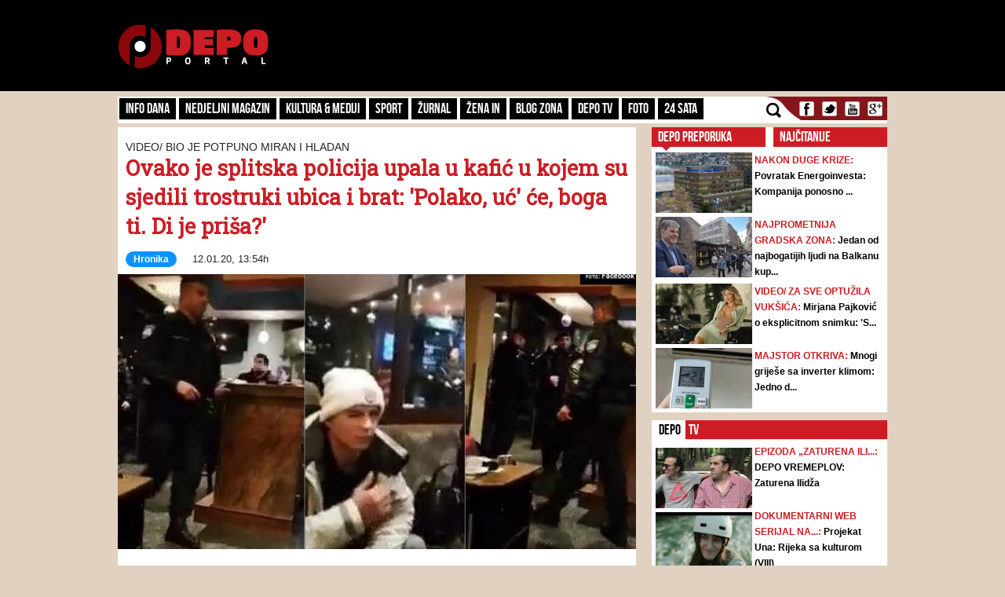

--- FILE ---
content_type: text/html; charset=UTF-8
request_url: https://depo.ba/clanak/197416/ovako-je-splitska-policija-upala-u-kafic-u-kojem-su-sjedili-trostruki-ubica-i-brat-polako-uc-ce-boga-ti-di-je-prisa
body_size: 13922
content:
<!DOCTYPE html>
<html lang="en">
<head>
    <meta http-equiv="Content-Type" content="text/html; charset=utf-8" />
	<meta name="viewport" content="width=device-width, initial-scale=1, maximum-scale=1">
  <link rel="shortcut icon" type="image/ico" href="/theme/Default/favicon.ico" />
	<title>Ovako je splitska policija upala u kafić u kojem su sjedili trostruki ubica i brat: 'Polako, uć' će, boga ti. Di je priša?' | DEPO Portal</title>
	<meta name="description" content="https://depo.ba, vijesti iz BiH i regije" />
    <meta name="keywords" content="https://depo.ba, vijesti, sport, blog zona, zanimljivosti, portal, depo.ba" />
    <meta property="fb:app_id" content="396882422630300">
	    <meta property="og:title" content="Ovako je splitska policija upala u kafić u kojem su sjedili trostruki ubica i brat: &#039;Polako, uć&#039; će, boga ti. Di je priša?&#039;" />
    <meta property="og:type" content="article" />
    <meta property="og:description" content="Po hapšenju, tokom kriminalističkog istraživanja odveden je u KBC Split na pregled, među ostalim i psihijatru
" />
    <meta property="og:image" content="https://depo.ba/media/pictures/2020/01/12/thumbs/5e1b125e-0a90-42d6-9907-477f0a0a0a78-filip-zavadlav-hapsenje-preview.jpg" />
    <meta property="og:url" content="https://depo.ba/clanak/197416/ovako-je-splitska-policija-upala-u-kafic-u-kojem-su-sjedili-trostruki-ubica-i-brat-polako-uc-ce-boga-ti-di-je-prisa" />
    <meta property="og:site_name" content="https://depo.ba" />
    <meta http-equiv="refresh" content="900">
        <meta property="og:tag" content="vijesti, Hronika" />
    
    <meta name="twitter:card" content="summary_large_image">
    <meta name="twitter:site" content="@">
    <meta name="twitter:creator" content="@DEPO Portal">
    <meta name="twitter:title" content="Ovako je splitska policija upala u kafić u kojem su sjedili trostruki ubica i brat: &#039;Polako, uć&#039; će, boga ti. Di je priša?&#039;">
    <meta name="twitter:description" content="Po hapšenju, tokom kriminalističkog istraživanja odveden je u KBC Split na pregled, među ostalim i psihijatru
">
    <meta name="twitter:image:src" content="https://depo.ba/media/pictures/2020/01/12/thumbs/5e1b125e-0a90-42d6-9907-477f0a0a0a78-filip-zavadlav-hapsenje-preview.jpg?v=5" />


    	
	<link rel="stylesheet" type="text/css" href="/depo/css/bootstrap.min.css?1715867605" />
	<link rel="stylesheet" type="text/css" href="/depo/css/theme.css?1715867605" />
	<link rel="stylesheet" type="text/css" href="/depo/css/flexslider.css?1715867605" />
	<link rel="stylesheet" type="text/css" href="/depo/css/styleCarou.css?1715867605" />
	<link rel="stylesheet" type="text/css" href="/depo/css/jquery.mCustomScrollbar.css?1715867605" />

	<script type="text/javascript" src="/depo/js/jquery-1.11.0.min.js?1715867605"></script>
	<script type="text/javascript" src="/depo/js/jquery-ui.min.js?1715867605"></script>
	<script type="text/javascript" src="/depo/js/jquery.contentcarousel.js?1715867605"></script>
	<script type="text/javascript" src="/depo/js/jquery.flexslider-min.js?1715867605"></script>
	<script type="text/javascript" src="/depo/js/lightbox.min.js?1715867605"></script>
	<script type="text/javascript" src="/depo/js/jquery.resizeimagetoparent.min.js?1715867605"></script>
	<script type="text/javascript" src="/depo/js/jquery.mCustomScrollbar.js?1715867605"></script>
	<script type="text/javascript" src="/depo/js/script.js?1715867605"></script>
	<script type="text/javascript" src="/depo/js/video_script.js?1715867605"></script>
	<!--start Adsense -->
<script async src="https://pagead2.googlesyndication.com/pagead/js/adsbygoogle.js?client=ca-pub-1366151457042271" crossorigin="anonymous"></script>
<!--end Adsense -->
<!--hb-->
<script src="https://cdn.tagdeliver.com/cipt/17000.js" async="async"></script>
<script>
	var isMobile = {
		Android: function () {
			return navigator.userAgent.match(/Android/i);
		},
		BlackBerry: function () {
			return navigator.userAgent.match(/BlackBerry/i);
		},
		iOS: function () {
			return navigator.userAgent.match(/iPhone|iPad|iPod/i);
		},
		Opera: function () {
			return navigator.userAgent.match(/Opera Mini/i);
		},
		Windows: function () {
			return navigator.userAgent.match(/IEMobile/i);
		},
		any: function () {
			return (isMobile.Android() || isMobile.BlackBerry() || isMobile.iOS() || isMobile.Opera() || isMobile.Windows());
		}
	};
</script>

<!-- Global site tag (gtag.js) - Google Analytics -->
<script async src="https://www.googletagmanager.com/gtag/js?id=G-YGKBSLXR5Q"></script>
<script>
    window.dataLayer = window.dataLayer || [];
    function gtag(){dataLayer.push(arguments);}
    gtag('js', new Date());

    gtag('config', 'G-YGKBSLXR5Q');
</script>

<script async='async' src='https://www.googletagservices.com/tag/js/gpt.js'></script>
<script type="text/javascript">
var googletag = googletag || {};
  googletag.cmd = googletag.cmd || [];
		var s = document.createElement("script");
		s.type = "text/javascript";
		s.async = true;
</script>
		<script type="text/javascript">
				if (isMobile.any()) {
						s.src = "https://adxbid.info/depo_mobile_article.js";
				} else {
						s.src = "https://adxbid.info/depo_desktop_article.js";
				}
		</script>
<script type="text/javascript">
		$("head").append(s);
</script>
<script>
googletag.cmd.push(function() {
	 googletag.defineSlot('/7472418/Billboard', [[970, 250], [960, 200], [960, 300], [960, 100], [970, 90]], 'div-gpt-ad-1434705514960-2').addService(googletag.pubads());
	 googletag.defineSlot('/7472418/Leaderboard', [728, 90], 'div-gpt-ad-1434705514960-3').addService(googletag.pubads());
	 googletag.defineSlot('/7472418/Rectangle_A', [[300, 250], [300, 600], [300, 90]], 'div-gpt-ad-1434705514960-4').addService(googletag.pubads());
	 googletag.defineSlot('/7472418/Rectangle_B', [[300, 250], [300, 600], [300, 90]], 'div-gpt-ad-1434705514960-5').addService(googletag.pubads());
	 googletag.defineSlot('/7472418/Rectangle_C', [[300, 250], [300, 600], [300, 90]], 'div-gpt-ad-1434705514960-6').addService(googletag.pubads());
	 googletag.defineSlot('/7472418/Rectangle_Special', [300, 250], 'div-gpt-ad-1434705514960-7').addService(googletag.pubads());
	 googletag.defineSlot('/7472418/Fiksni_A', [[640, 200], [640, 100], [320, 200]], 'div-gpt-ad-1616536159028-0').addService(googletag.pubads());
	 googletag.defineSlot('/7472418/Fiksni_B', [[640, 100], [640, 200]], 'div-gpt-ad-1434705514960-9').addService(googletag.pubads());
	 googletag.defineSlot('/7472418/Fiksni_D', [[640, 100], [640, 200]], 'div-gpt-ad-1434705514960-10').addService(googletag.pubads());
	 googletag.defineSlot('/7472418/Fiksni_C', [[640, 100], [640, 200]], 'div-gpt-ad-1434705514960-11').addService(googletag.pubads());
	 googletag.defineSlot('/7472418/Skin_depo_left', [[300, 250], [300, 600], [400, 900], [160, 600]], 'div-gpt-ad-1574188639772-0').addService(googletag.pubads());
	 googletag.defineSlot('/7472418/Skin_depo_right', [[160, 600], [1, 1], [300, 250], [300, 600], [400, 900]], 'div-gpt-ad-1574188723589-0').addService(googletag.pubads());
	 googletag.defineSlot('/7472418/Rectangle_InArticle_A', [300, 250], 'div-gpt-ad-1434705514960-0').addService(googletag.pubads());
	 googletag.defineSlot('/7472418/Rectangle_InArticle_B', [300, 250], 'div-gpt-ad-1434705514960-1').addService(googletag.pubads());
	 googletag.defineSlot('/7472418/2015_Depo_mobile_2', [[300, 250], [320, 50]], 'div-gpt-ad-1421403848857-1').addService(googletag.pubads());
	 googletag.defineSlot('/7472418/2015_Depo_mobile_3', [[300, 600], [320, 100], [320, 50], [336, 280], [300, 250]], 'div-gpt-ad-1629195776382-0').addService(googletag.pubads());
	 googletag.defineSlot('/7472418/2015_Depo_mobile_320x100', [320, 100], 'div-gpt-ad-1426857221396-1').addService(googletag.pubads());
	 googletag.defineSlot('/7472418/2015_Depo_mobile_1', [[300, 250], [336, 280], [320, 100], [300, 600], [320, 50]], 'div-gpt-ad-1629195359188-0').addService(googletag.pubads());
	 googletag.defineSlot('/7472418/adxp_depo_320x100_2', [[320, 50], [320, 100]], 'div-gpt-ad-1571147497501-0').addService(googletag.pubads());
	 googletag.defineSlot('/7472418/adxp_depo_sticky', [[320, 50], [336, 280], [320, 100], [970, 90], [300, 250], [728, 90]], 'div-gpt-ad-1629195010546-0').addService(googletag.pubads());
   googletag.defineSlot('/7472418/adxp_anketa', [[300, 600], [160, 600], [300, 250]], 'div-gpt-ad-1654523094113-0').addService(googletag.pubads());
   googletag.defineSlot('/7472418/adxp_native', [[300, 1800], [1, 1], [320, 1800], [640, 480], [640, 550]], 'div-gpt-ad-1667397483111-0').addService(googletag.pubads());
   googletag.defineSlot('/7472418/adxp_native_mobile', [[300, 1800], [1, 1]], 'div-gpt-ad-1667398956906-0').addService(googletag.pubads());
   googletag.pubads().setTargeting("Rubrika", "hronika");
	 googletag.pubads().setTargeting("Tip", "article");
   googletag.pubads().enableSingleRequest();
   googletag.pubads().disableInitialLoad();
	 googletag.pubads().collapseEmptyDivs();
	 googletag.enableServices();
	});
</script>
	<!--hb-->
	<script type="text/javascript" src="/theme/Default/js/comments.js?1715867605"></script>    <script src="https://cdnjs.cloudflare.com/ajax/libs/modernizr/2.6.2/modernizr.min.js"></script>
	<link href='https://fonts.googleapis.com/css?family=Roboto+Slab&subset=latin,latin-ext' rel='stylesheet' type='text/css'>
    <script>
        (function(i,s,o,g,r,a,m){i['GoogleAnalyticsObject']=r;i[r]=i[r]||function(){
        (i[r].q=i[r].q||[]).push(arguments)},i[r].l=1*new Date();a=s.createElement(o),
        m=s.getElementsByTagName(o)[0];a.async=1;a.src=g;m.parentNode.insertBefore(a,m)
        })(window,document,'script','//www.google-analytics.com/analytics.js','ga');
        ga('create', 'UA-51413775-1', 'depo.ba');
        ga('send', 'pageview');
    </script>
<!--    hronika   -->


<script type="text/javascript" >
/* <![CDATA[ */
(function() {
  var d=document,
  h=d.getElementsByTagName('head')[0],
  s=d.createElement('script');
  s.type='text/javascript';
  s.async=true;
  s.src=document.location.protocol + '//test-script.dotmetrics.net/door.js?id=1431';
  h.appendChild(s);
}());
/* ]]> */
</script>


<script src="https://www.google.com/recaptcha/api.js?render=6LduTO0cAAAAAKGq1tIyxqwo8NPBpi6sQnS_UoSs"></script>
</head>
<body>
<div id="fb-root"></div>
<script async defer crossorigin="anonymous" src="https://connect.facebook.net/bs_BA/all.js#xfbml=1&version=v14.0" nonce="3xL9RZut"></script>
<style media="screen">
		@media only screen and (max-width: 1000px) {
			.a_l {
					display: none;
			}
		}
		@media only screen and (max-width: 1000px) {
			.a_r {
					display: none;
			}
		}
	</style>

    <header>
        <a href="/" class="depoLogo"></a>
        <div class="row headSection">
            <div class="container">
                <p class="toggler">
                    <span class="line"></span>
                    <span class="line"></span>
                    <span class="line"></span>
                </p>
                <h1 class="pull-left"><a href="/" class="text-hide" title="Depo.ba">Depo.ba</a></h1>
                <div class="headBanner pull-right">
                                										<!-- /7472418/Leaderboard -->
		                <div id='div-gpt-ad-1434705514960-3' style='height:90px; width:728px;'>
		                    <script type='text/javascript'>
		                            googletag.cmd.push(function() { googletag.display('div-gpt-ad-1434705514960-3'); });
		                    </script>
		                </div>
                                                </div>
            </div>
        </div>
    </header>

    <section role="main">
		
<a  class="depoLogo" href="/"></a>

<div class="container" style="z-index:1010">
	<div class="clearfix navBar customScroll" id="toggle">
		<nav id="menu" class="pull-left">
			<div class="close"></div>
						<ul>
			    			    <li >
			        <a href="/kategorija/info-dana" target="_self" class="topParent">
			        	Info dana			        	<a class="toggle hide-text" href="#">toggle</a>
			        </a>
			        			  		<ul>
													<li >
								<a href="/kategorija/front" target="_self">Front</a>
							</li>
													<li >
								<a href="/kategorija/hronika" target="_self">Hronika</a>
							</li>
													<li >
								<a href="/kategorija/biznis-klub" target="_self">Biznis Klub</a>
							</li>
											</ul>
			     				    </li>
			    		   	</ul>
		   				<ul>
			    			    <li >
			        <a href="/kategorija/nedjeljni-magazin" target="_self">Nedjeljni magazin</a>
			    </li>
			    		   	</ul>
		   				<ul>
			    			    <li >
			        <a href="/kategorija/kultura-mediji" target="_self" class="topParent">
			        	Kultura & Mediji			        	<a class="toggle hide-text" href="#">toggle</a>
			        </a>
			        			  		<ul>
													<li >
								<a href="/kategorija/kultura" target="_self">Kultura</a>
							</li>
													<li >
								<a href="/kategorija/ekran" target="_self">Mediji</a>
							</li>
													<li >
								<a href="/kategorija/depo-art" target="_self">DEPO ART</a>
							</li>
											</ul>
			     				    </li>
			    		   	</ul>
		   				<ul>
			    			    <li >
			        <a href="/kategorija/sport" target="_self">Sport</a>
			    </li>
			    		   	</ul>
		   				<ul>
			    			    <li >
			        <a href="/kategorija/zurnal" target="_self" class="topParent">
			        	Žurnal			        	<a class="toggle hide-text" href="#">toggle</a>
			        </a>
			        			  		<ul>
													<li >
								<a href="/kategorija/zabava" target="_self">Zabava</a>
							</li>
													<li >
								<a href="/kategorija/lifestyle" target="_self">Lifestyle</a>
							</li>
													<li >
								<a href="/kategorija/showbizz" target="_self">Showbizz</a>
							</li>
													<li >
								<a href="/kategorija/tehno" target="_self">Tehno</a>
							</li>
													<li >
								<a href="/kategorija/auto-dom" target="_self">Auto & Dom</a>
							</li>
													<li >
								<a href="/kategorija/depo-clubbing" target="_self">Depo Clubbing</a>
							</li>
											</ul>
			     				    </li>
			    		   	</ul>
		   				<ul>
			    			    <li >
			        <a href="/kategorija/zena-in" target="_self">Žena IN</a>
			    </li>
			    		   	</ul>
		   				<ul>
			    			    <li >
			        <a href="/kategorija/blog-zona" target="_self">Blog zona</a>
			    </li>
			    		   	</ul>
		   				<ul>
			    			    <li >
			        <a href="https://depo.ba/depo-tv" target="_self">Depo TV</a>
			    </li>
			    		   	</ul>
		   				<ul>
			    			    <li >
			        <a href="/foto-galerija" target="_self">FOTO</a>
			    </li>
			    		   	</ul>
		   				<ul>
			    			    <li >
			        <a href="/24sata" target="_self">24 SATA</a>
			    </li>
			    		   	</ul>
		   				<form action="/pretraga" class="search">
				<input id="submit" value="" type="submit" />
				<label for="submit" class="submit"></label>
				<a href="javascript: void(0)" class="icon"></a>
				<input type="search" name="keyword" id="search" style="height:23px;" placeholder="Pretraga..." />
			</form>

		</nav>

		<ul class="social pull-right" style="padding-left:0px;">
			<li><a class="text-hide facebook" target="_blank" href="https://www.facebook.com/depo.portal?fref=ts" title="Facebook">Facebook</a></li>
			<li><a class="text-hide twitter" target="_blank" href="https://twitter.com/depo_portal" title="Twitter">Twitter</a></li>
			<li><a class="text-hide youtube" target="_blank" href="https://www.youtube.com/channel/UCvwjLFx9Zf-hNqNsGUtwPUg" title="Youtube">Youtube</a></li>
			<li><a class="text-hide gmail" href="#" title="Gmail">Gmail</a></li>
		</ul>

        <div class="mobileBanners" style="padding: 10px 0; clear: both;">
            <img src="/img/vzsba-m.jpg" style="width: 100%;">
            <p style=" color: #fff; font-size: 11px; text-align: justify; padding-top: 10px; font-family: 'Roboto Slab';">DEPO Portal je punopravni član Vijeća za štampu i online medije u BiH. Žalbe na izvještavanje DEPO Portala možete slati na <a href="/cdn-cgi/l/email-protection" class="__cf_email__" data-cfemail="0b62656d644b7d717825696a">[email&#160;protected]</a></p>
        </div>
	</div>

   
    <div class="navBanner">
    <!-- /7472418/Billboard -->
        <div id='div-gpt-ad-1434705514960-2'>
    		<script data-cfasync="false" src="/cdn-cgi/scripts/5c5dd728/cloudflare-static/email-decode.min.js"></script><script type='text/javascript'>
    			googletag.cmd.push(function() { googletag.display('div-gpt-ad-1434705514960-2'); });
    		</script>
    	</div>
	</div>
</div>		<style media="screen">
			#gpt-passback iframe{
    	width: 100%;
    	height: 100%;
    	position: fixed;
    	top: 0;
			}
		</style>
	<script async src="https://securepubads.g.doubleclick.net/tag/js/gpt.js"></script>
<div id="gpt-passback">
  <script>
    window.googletag = window.googletag || {cmd: []};
    googletag.cmd.push(function() {
    googletag.defineSlot('/7472418/1x1_lupon_new', [1, 1], 'gpt-passback').addService(googletag.pubads());
    googletag.enableServices();
    googletag.display('gpt-passback');
    });
  </script>
</div>
			<!-- /7472418/Skin_depo_left
			<div class="a_l" id='div-gpt-ad-1574188639772-0' style='left: 0px; position: fixed; text-align: center; top: 120px; z-index: 9999; z-index: 1;'>
			  <script>
			    googletag.cmd.push(function() { googletag.display('div-gpt-ad-1574188639772-0'); });
			  </script>
			</div>
			<!- /7472418/Skin_depo_right
			<div class="a_r" id='div-gpt-ad-1574188723589-0' style='right: 0px; position: fixed; text-align: center; top: 120px; z-index: 9999; z-index: 1;'>
			  <script>
			    googletag.cmd.push(function() { googletag.display('div-gpt-ad-1574188723589-0'); });
			  </script>
			</div>
		-->
			<script type="text/javascript">
    $(document).ready(function(){
      $(".a_l").hide();
      $(".a_r").hide();

    var wi = $(window).width();
    var move = (wi - 1470)/2-175;
    $('.a_l').css({'left':move});
    $('.a_l').css({'display':'block'});
    $('.a_r').css({'right':move});
    $('.a_r').css({'display':'block'});
    });
</script>
		<div class="container">
			
<!--<script src="https://bh-engine.intextad.net/script.aspx?partnerid=200008[3]" language="javascript" type="text/javascript"></script>-->


<div class="row">
    <div class="pull-left leftSide articleViewHolder">
        <div class="span8 page-section-1">
            <section class="bigSlides">
                <div class="mobileBanners1">
                    <!-- 2015_Depo_mobile_320x100 -->
                    <div id='div-gpt-ad-1426857221396-1' style='width:320px;'>
                        <script type='text/javascript'>
                            googletag.cmd.push(function() { googletag.display('div-gpt-ad-1426857221396-1'); });
                        </script>
                    </div>
                </div>

                <h1 class="aboveHeader intextAdIgnore">VIDEO/ Bio je potpuno miran i hladan</h1>
                <h1 class="mainHeader intextAdIgnore">Ovako je splitska policija upala u kafić u kojem su sjedili trostruki ubica i brat: 'Polako, uć' će, boga ti. Di je priša?'</h1>
                <p class="writtenBy"><span class="wichCategory"><a style="color:white;" href="/kategorija/hronika">Hronika</a></span>12.01.20, 13:54h</p>
                                                        <img src="/media/pictures/2020/01/12/thumbs/5e1b125e-0a90-42d6-9907-477f0a0a0a78-filip-zavadlav-hapsenje-preview.jpg" alt="Ovako je splitska policija upala u kafić u kojem su sjedili trostruki ubica i brat: 'Polako, uć' će, boga ti. Di je priša?'" />
                                                    <div class="mobileBanners">
                                            <!-- /7472418/adxp_depo_320x100_2 -->
                        <div id='div-gpt-ad-1571147497501-0'>
                            <script type='text/javascript'>
                                googletag.cmd.push(function() { googletag.display('div-gpt-ad-1571147497501-0'); });
                            </script>
                       </div>
                            </section>

            <div class="articleLeft">
                <h1>PODIJELI NA</h1>
                <ul class="social pull-left">
                    <li><a class="text-hide facebook" href="https://www.facebook.com/share.php?u=https://depo.ba%2Fclanak%2F197416%2Fovako-je-splitska-policija-upala-u-kafic-u-kojem-su-sjedili-trostruki-ubica-i-brat-polako-uc-ce-boga-ti-di-je-prisa&title=Ovako+je+splitska+policija+upala+u+kafi%C4%87+u+kojem+su+sjedili+trostruki+ubica+i+brat%3A+%27Polako%2C+u%C4%87%27+%C4%87e%2C+boga+ti.+Di+je+pri%C5%A1a%3F%27" target="_blank" onclick="return windowpop(this.href, 545, 433)">Facebook</a></li>
                    <li><a class="text-hide twitter" href="https://twitter.com/share?url=https://depo.ba%2Fclanak%2F197416%2Fovako-je-splitska-policija-upala-u-kafic-u-kojem-su-sjedili-trostruki-ubica-i-brat-polako-uc-ce-boga-ti-di-je-prisa" title="Twitter" target="_blank">Twitter</a></li>
                    <li><a class="text-hide gmail" href="https://plus.google.com/share?url=https://depo.ba%2Fclanak%2F197416%2Fovako-je-splitska-policija-upala-u-kafic-u-kojem-su-sjedili-trostruki-ubica-i-brat-polako-uc-ce-boga-ti-di-je-prisa" title="Ovako+je+splitska+policija+upala+u+kafi%C4%87+u+kojem+su+sjedili+trostruki+ubica+i+brat%3A+%27Polako%2C+u%C4%87%27+%C4%87e%2C+boga+ti.+Di+je+pri%C5%A1a%3F%27" target="_blank" onclick="return windowpop(this.href, 545, 433)">Gmail</a></li>
                </ul>
                                    <h1>POVEZANI TEKSTOVI</h1>
                        					<h2><a href="/clanak/197412/ovo-je-osumnjiceni-za-pokolj-u-centru-splita-odsetao-je-s-automatskom-puskom-prolaznici-ga-snimali">Ovo je osumnjičeni za pokolj u centru Splita: Odšetao je s automatskom puškom, prolaznici ga snimali...</a></h2>
    					<p>Imena ubijenih uskoro su bila poznata, a osobe koje su se spominjale kao ubij...</p>
    				    			    			<h1>24 SATA</h1>
    			                    <h2 class="underLine"><a href="/clanak/281213/upozorenje-zavoda-za-javno-zdravstvo-ks-laseri-nisu-igracke">Upozorenje Zavoda za javno zdravstvo KS: Laseri nisu igračke!</a></h2>
                                    <h2 class="underLine"><a href="/clanak/281212/forto-u-briselu-trazimo-rjesenje-za-profesionalne-vozace">Forto: U Briselu tražimo rješenje za profesionalne vozače</a></h2>
                                    <h2 class="underLine"><a href="/clanak/281211/tuzilac-tvrdi-da-je-milanko-kajganic-zaustavio-optuznicu-za-ratni-zlocin">Tužilac tvrdi da je Milanko Kajganić zaustavio optužnicu za ratni zločin</a></h2>
                                    <h2 class="underLine"><a href="/clanak/281210/dodik-hocemo-samoopredjeljenje-pozivam-sve-srbe-da-se-okupimo-i-izademo-iz-dejtona">Dodik: 'Hoćemo samoopredjeljenje, pozivam sve Srbe da se okupimo i izađemo iz Dejtona'</a></h2>
                            </div>
            <article>
                <div class="articleRight">
                    <div id="__xclaimwords_wrapper">
                        <span class="articleIntro">Po hapšenju, tokom kriminalističkog istraživanja odveden je u KBC Split na pregled, među ostalim i psihijatru
</span>
                        <!--
                          <div style="float:left;width:100%;">
                              <script id ="apid_hbgb278z72zrea2cxhw2lq" type='text/javascript'>
                                  if( $(window).width() < 991 ) {
                                      var script= document.createElement("script");
                                      script.setAttribute("src", "//mas.rtn.webslb.com/mas/mas.jsp?apid=hbgb278z72zrea2cxhw2lq");
                                      script.type = "text/javascript";
                                      var head = document.getElementsByTagName("head")[0];
                                      head.appendChild(script);
                                  }
                              </script>
                          </div>
                        -->
                        <div class="" style="text-align: center;">
                            <!-- 2015_Depo_mobile_2 -->
                            <div id='div-gpt-ad-1421403848857-1'>
                                <script type='text/javascript'>
                                    googletag.cmd.push(function() { googletag.display('div-gpt-ad-1421403848857-1'); });
                                </script>
                            </div>
                        </div>
                        <div class="articleContent"><p>&nbsp;</p>

<p>Portal 24sata.hr objavio je snimku nastalu sinoć u splitskom kafiću Borsalino, u kojem se nakon pokolja skrivao trostruki ubica <strong>Filip Zavadlav</strong>. Snimka se od sinoć &scaron;iri grupama i dru&scaron;tvenim mrežama. Video pogledajte <a href="https://www.24sata.hr/news/ovako-je-policija-upala-u-kafic-u-kojem-su-sjedili-ubojica-i-brat-669989" target="_blank"><em><strong>OVDJE</strong></em></a>.</p>

<p>&nbsp;</p>

<p><strong>Bio je potpuno miran i hladan</strong></p>

<p>&nbsp;</p>

<p>Na snimci koja traje dvadesetak sekundi vide se interventni policajci dok se ležerno &scaron;etaju kafićem.</p>

<p>&nbsp;</p>

<p>- Polako, uć&#39; će, boga ti. Di je pri&scaron;a? - govori jedan od policajaca. Nedugo nakon nastanka ove snimke, Zavadlav je uhap&scaron;en.</p>

<p>&nbsp;</p>

<p>Po hap&scaron;enju, tokom kriminalističkog istraživanja odveden je u KBC Split na pregled, među ostalim i psihijatru. Bio je potpuno miran i hladan. Kako pi&scaron;u hrvatski mediji, on policiji jo&scaron; uvijek nije rekao ni&scaron;ta.</p>

<p>&nbsp;</p>

<p><img alt="filip-zavadlav" src="/media/pictures/2020/01/12/thumbs/5e1ae840-8de4-4546-a353-44170a0a0a78-filip-zavadlav-previewOrg.jpg" title="filip-zavadlav" /></p>

<p>&nbsp;</p>

<p>Podsjetimo, Filip je na &Scaron;perunu smaknuo dvojicu, dok su bili na motociklu matke Yamaha. <strong>Marin Boban</strong> odmah je preminuo dok je<strong> Jurica Torlak</strong> umro od posljedica ranjavanja u splitskoj bolnici. Na drugoj lokaciji, u Radmilovićevoj, također na motociklu, ali marke Suzuki, ubijen je <strong>Marino Paić</strong>. U krvavi pohod je navodno krenuo želeći za&scaron;titi brata od dilera koji su mu prijetili zbog dugova za drogu.</p>

<p>&nbsp;</p>

<p>Prije nego je ubica uhap&scaron;en u kafiću &lsquo;Borsalino&rsquo;, policija je uhapsila i <strong>Branka M</strong>., brata od <strong>Jerka M</strong>. koji je također bio na listi za odstrel. Branko M. je, kako su izvijestili iz policije, uhap&scaron;en jer ima saznanja o slučaju, no neslužbeno se doznaje da su ga sklonili kako ne bi i on stradao.</p>

<p>&nbsp;</p>

<p>&nbsp;</p>

<p><strong>U&scaron;li u četiri objekta</strong></p>

<p>&nbsp;</p>

<p>PU splitsko-dalmatinska održala je konferenciju za medije nakon trostrukog ubistva koje je jučer &scaron;okiralo Splićane.</p>

<p>&nbsp;</p>

<p>- Jučer smo tokom večeri uhitili osobu koja se sumnjiči za trostruko ubistvo. Dokaz je da smo spremni na ovakve situacije, vrlo brzo smo se ekipirali na terenu i ciljano smo tražili osobu - poručili su na konferenciji.</p>

<p>&nbsp;</p>

<p>- Shvatili smo da je najbolji trenutak da ga se zaskoči u kafiću - odgovorili su iz policije na pitanje novinara kako je moguće da je mirno pio kafu u kafiću kada ga je policija uhapsila.</p>

<p>&nbsp;</p>

<p>- Vodili smo računa da niti u jednom trenu ne budu u opasnosti druge osobe, ciljano smo radili da ga bez opasnosti po druge uhitimo - dodali su.</p>

<p>&nbsp;</p>

<p>- U 45 minuta smo saznali na kojim adresama bi se osoba mogla nalaziti, na&scaron;li smo četiri mjesta, istovremeno smo u&scaron;li u četiri objekta, u neke i nasilno u jednom smo ga na&scaron;li. Otkad smo potvrdili identitet, trebalo nam je 45 minuta za hap&scaron;enje - poručili su iz policije.</p>

<p>&nbsp;</p>

<p>(<a href="https://www.24sata.hr/news/ovako-je-policija-upala-u-kafic-u-kojem-su-sjedili-ubojica-i-brat-669989" target="_blank"><em><strong>24sata.hr,</strong></em></a> DEPO PORTAL, BLIN MAGAZIN/md)</p>

<p>&nbsp;</p>

<p>&nbsp;</p>
</div><br/>
                        <div class="mobile-share">
                            <h1>PODIJELI NA</h1>
                            <ul class="social pull-left mobile-ul-share">
                                <li>
                                    <a class="text-hide facebook" href="https://www.facebook.com/share.php?u=https://depo.ba%2Fclanak%2F197416%2Fovako-je-splitska-policija-upala-u-kafic-u-kojem-su-sjedili-trostruki-ubica-i-brat-polako-uc-ce-boga-ti-di-je-prisa&title=Ovako+je+splitska+policija+upala+u+kafi%C4%87+u+kojem+su+sjedili+trostruki+ubica+i+brat%3A+%27Polako%2C+u%C4%87%27+%C4%87e%2C+boga+ti.+Di+je+pri%C5%A1a%3F%27" target="_blank" onclick="return windowpop(this.href, 545, 433)">Facebook</a>
                                </li>
                                <li>
                                    <a class="text-hide twitter" href="https://twitter.com/share?url=https://depo.ba%2Fclanak%2F197416%2Fovako-je-splitska-policija-upala-u-kafic-u-kojem-su-sjedili-trostruki-ubica-i-brat-polako-uc-ce-boga-ti-di-je-prisa" title="Twitter" target="_blank">Twitter</a>
                                </li>
                                <li>
                                    <a class="text-hide gmail" href="https://plus.google.com/share?url=https://depo.ba%2Fclanak%2F197416%2Fovako-je-splitska-policija-upala-u-kafic-u-kojem-su-sjedili-trostruki-ubica-i-brat-polako-uc-ce-boga-ti-di-je-prisa" title="Ovako+je+splitska+policija+upala+u+kafi%C4%87+u+kojem+su+sjedili+trostruki+ubica+i+brat%3A+%27Polako%2C+u%C4%87%27+%C4%87e%2C+boga+ti.+Di+je+pri%C5%A1a%3F%27" target="_blank" onclick="return windowpop(this.href, 545, 433)">Gmail</a>
                                </li>
                            </ul>
                        </div>
                        <div class="clearfix"></div>
                        <p><i><b>Depo.ba</b> pratite putem društvenih mreža  <a href="https://twitter.com/depo_portal" target="_blank">Twitter</a> i <a href="https://www.facebook.com/depo.portal" target="_blank">Facebook</a></i></p><br>
                        <div class="fb-like" data-href="https://depo.ba/clanak/197416/ovako-je-splitska-policija-upala-u-kafic-u-kojem-su-sjedili-trostruki-ubica-i-brat-polako-uc-ce-boga-ti-di-je-prisa" data-width="470" data-layout="standard" data-action="like" data-size="small" data-share="true"></div>

                    </div>

                    <div class="mobileBanners">
                                                    <!-- 2015_Depo_mobile_3 -->
                            <div id='div-gpt-ad-1629195776382-0' style='min-width: 300px; min-height: 50px;'>
                              <script>
                                googletag.cmd.push(function() { googletag.display('div-gpt-ad-1629195776382-0'); });
                              </script>
                            </div>
                                            </div>
                                        <div class="article-tags">
                                                    <a href="/tag/24988/filip-zavadlav">#filip zavadlav</a>
                                                    <a href="/tag/1271/trostruko-ubistvo">#trostruko ubistvo</a>
                                                    <a href="/tag/4722/split">#split</a>
                                                    <a href="/tag/49/hapsenje">#hapšenje</a>
                                            </div>
                        			</div>

            </article>


                            <article class="articleViewBanners">
               <div class="pull-right tempMargin marginRight">
                   <!-- /7472418/Rectangle_InArticle_B -->
                   <div id='div-gpt-ad-1434705514960-1' style='height:250px; width:300px;'>
                       <script type='text/javascript'>
                           googletag.cmd.push(function() { googletag.display('div-gpt-ad-1434705514960-1'); });
                       </script>
                   </div>
                </div>
                <div class="pull-right tempMargin marginRight">
                    <!-- /7472418/Rectangle_InArticle_A -->
                    <div id='div-gpt-ad-1434705514960-0' style='height:250px; width:300px;'>
                        <script type='text/javascript'>
                            googletag.cmd.push(function() { googletag.display('div-gpt-ad-1434705514960-0'); });
                        </script>
                    </div>
                </div>
                            </article>
            <script type="text/javascript">
              $(document).ready(function(){
                $(".articleContent p:nth-of-type(2)").addClass("m-sec");
              });
            </script>
            <style>
              #dodatni{
                height: auto;
                width:100%;
                float:left;
                text-align: center;
                margin-bottom: 15px;
                margin-top:15px;
              }
              #dodatni div{
                margin: 0 auto;
              }
            </style>
            <div id="dodatni">
              <div class="mobileBanners">
                                        <!-- 2015_Depo_mobile_1 -->
                      <div id='div-gpt-ad-1629195359188-0' style='min-width: 300px; min-height: 50px;'>
                        <script>
                          googletag.cmd.push(function() { googletag.display('div-gpt-ad-1629195359188-0'); });
                        </script>
                      </div>
                                 </div>
              </div>

              <script>
                $( "#dodatni" ).insertBefore( ".articleContent p:nth-of-type(5)" );
              </script>
                        <article style="clear: both;">
              <div id="story_under_article"></div>

                <!-- under article
                <div id="ng_AzyXQKqEek" class="ng_ws"></div>
                -->
              <article class="articleViewBanners" style="height: auto;">
                <!-- /7472418/adxp_native -->
                <div id='div-gpt-ad-1667397483111-0' style='min-width: 300px; min-height: 480px;'>
                  <script>
                    googletag.cmd.push(function() { googletag.display('div-gpt-ad-1667397483111-0'); });
                  </script>
                </div>
              </article>
              <div class="mobileBanners">
                <!-- /7472418/adxp_native_mobile -->
                <div id='div-gpt-ad-1667398956906-0' style='min-width: 300px; min-height: 1800px;'>
                  <script>
                    googletag.cmd.push(function() { googletag.display('div-gpt-ad-1667398956906-0'); });
                  </script>
                </div>
              </div>



                <div class="col-md-12">
                   <input type="hidden" id="articleID" value="197416" />
                                            <!--
                        <div id="taboola-below-article-thumbnails"></div>
                        <script type="text/javascript">
                            window._taboola = window._taboola || [];
                            _taboola.push({
                            mode: 'thumbnails-a',
                            container: 'taboola-below-article-thumbnails',
                            placement: 'Below Article Thumbnails',
                            target_type: 'mix'
                            });
                        </script>
                        -->
                                                    <div class="comments">
                                <hr class="divider red" />
                                    <h4 class="titleBox red">Komentari - Ukupno 10</h4>
                                <span class="disclamerMsg">
                                    <b>NAPOMENA</b> - Portal Depo.ba zadržava pravo da obriše neprimjereni dio ili cijeli komentar bez najave i objašnjenja. Mišljenja iznešena u komentarima nisu stavovi redakcije web portala Depo.ba!
                                </span>
                                <div class="commentFormBox customTypeForm">
                                </div>
                                    <div class="commentListBox"></div>
                                    <a href="#" id="moreCommentsBtn" style="display:block;">Prikaži još</a>
                            </div>
                                                                                    </div>
            </article>
        </div>
    </div>
    <div class="pull-right rightSide">
         <aside>
            <div class="span4 panel-1">
                <div class="recomendBox" id="recomendBox">
                    <a href="#">DEPO PREPORUKA</a>
                </div>
                <div class="topBox" id="topBox">
                    <a href="#">NAJČITANIJE</a>
                </div>
                <img src="/depo/img/arow.jpg" class="panel-1-arow" alt="" />

                <ul class="panel-1-list no-padding depo-preporuka">
                	                        <li>
                            <div class="clearfix media">
                                <a class="pull-left" href="/clanak/281183/povratak-energoinvesta-kompanija-ponosno-objavila-rezultate-rekordne-plate-rast-zaposlenih-i-dobit-od-15-miliona-km">
                                    <img class="media-object img123x77" src="/media/pictures/2024/12/23/thumbs/67695048-1130-48ca-944d-44db58c67f20-energoinvest-zgrada-123x77.jpg">
                                </a>
                                <div class="media-body">
                                    <a href="/clanak/281183/povratak-energoinvesta-kompanija-ponosno-objavila-rezultate-rekordne-plate-rast-zaposlenih-i-dobit-od-15-miliona-km">
                                                                                <span class="blogZoneLabel">
                                            nakon duge krize:
                                        </span>
                                                                            </a>
                                    <a href="/clanak/281183/povratak-energoinvesta-kompanija-ponosno-objavila-rezultate-rekordne-plate-rast-zaposlenih-i-dobit-od-15-miliona-km">
                                        <span style="color:black !important;">
                                            Povratak Energoinvesta: Kompanija ponosno ...                                        </span>
                                    </a>
                                </div>
                            </div>
                        </li>
                                            <li>
                            <div class="clearfix media">
                                <a class="pull-left" href="/clanak/281171/jedan-od-najbogatijih-ljudi-na-balkanu-kupio-staru-zgradu-nogometnog-saveza-bih-u-sarajevu">
                                    <img class="media-object img123x77" src="/media/pictures/2026/01/29/thumbs/697b493b-ae28-471a-9d26-404258c67f20-hajriz-brcvak-biznisinfo-123x77.jpg">
                                </a>
                                <div class="media-body">
                                    <a href="/clanak/281171/jedan-od-najbogatijih-ljudi-na-balkanu-kupio-staru-zgradu-nogometnog-saveza-bih-u-sarajevu">
                                                                                <span class="blogZoneLabel">
                                            Najprometnija gradska zona:
                                        </span>
                                                                            </a>
                                    <a href="/clanak/281171/jedan-od-najbogatijih-ljudi-na-balkanu-kupio-staru-zgradu-nogometnog-saveza-bih-u-sarajevu">
                                        <span style="color:black !important;">
                                            Jedan od najbogatijih ljudi na Balkanu kup...                                        </span>
                                    </a>
                                </div>
                            </div>
                        </li>
                                            <li>
                            <div class="clearfix media">
                                <a class="pull-left" href="/clanak/281100/mirjana-pajkovic-o-eksplicitnom-snimku-svi-imamo-privatnost-koju-ne-zelimo-da-nam-se-vidi">
                                    <img class="media-object img123x77" src="/media/pictures/2026/01/27/thumbs/6978c3a0-e134-4613-8aae-4cfc58c67f20-mirjana-pajkovic-instagram-123x77.jpg">
                                </a>
                                <div class="media-body">
                                    <a href="/clanak/281100/mirjana-pajkovic-o-eksplicitnom-snimku-svi-imamo-privatnost-koju-ne-zelimo-da-nam-se-vidi">
                                                                                <span class="blogZoneLabel">
                                            VIDEO/ za sve optužila Vukšića:
                                        </span>
                                                                            </a>
                                    <a href="/clanak/281100/mirjana-pajkovic-o-eksplicitnom-snimku-svi-imamo-privatnost-koju-ne-zelimo-da-nam-se-vidi">
                                        <span style="color:black !important;">
                                            Mirjana Pajković o eksplicitnom snimku: 'S...                                        </span>
                                    </a>
                                </div>
                            </div>
                        </li>
                                            <li>
                            <div class="clearfix media">
                                <a class="pull-left" href="/clanak/280999/mnogi-grijese-sa-inverter-klimom-jedno-dugme-na-daljinskom-drasticno-smanjuje-racun-a-niko-ga-ne-koristi">
                                    <img class="media-object img123x77" src="/media/pictures/2026/01/10/thumbs/6962648e-9f88-4a9c-acf2-445158c67f20-klima-grijanje-daljinski-prsc-123x77.jpg">
                                </a>
                                <div class="media-body">
                                    <a href="/clanak/280999/mnogi-grijese-sa-inverter-klimom-jedno-dugme-na-daljinskom-drasticno-smanjuje-racun-a-niko-ga-ne-koristi">
                                                                                <span class="blogZoneLabel">
                                            majstor otkriva:
                                        </span>
                                                                            </a>
                                    <a href="/clanak/280999/mnogi-grijese-sa-inverter-klimom-jedno-dugme-na-daljinskom-drasticno-smanjuje-racun-a-niko-ga-ne-koristi">
                                        <span style="color:black !important;">
                                            Mnogi griješe  sa inverter klimom: Jedno d...                                        </span>
                                    </a>
                                </div>
                            </div>
                        </li>
                                    </ul>

                <ul class="panel-1-list no-padding most-popular" style="display:none;">
                	                        <li>
                            <div class="clearfix media">
                                <a class="pull-left" href="/clanak/281184/branko-duric-duro-objavio-sretnu-vijest-gledam-je-sa-stomakom-jos-uvijek-ne-mogu-da-vjerujem">
                                    <img class="media-object img123x77" src="/media/pictures/2018/08/14/thumbs/5b729ae1-f0d0-401b-9700-7ac80a0a0a66-branko-duric-duro-tanja-ribic-123x77.jpg">
                                </a>
                                <div class="media-body">
                                    <a href="/clanak/281184/branko-duric-duro-objavio-sretnu-vijest-gledam-je-sa-stomakom-jos-uvijek-ne-mogu-da-vjerujem">
                                                                                <span class="blogZoneLabel">
                                            RADOST U PORODICI:
                                        </span>
                                                                            </a>
                                    <a href="/clanak/281184/branko-duric-duro-objavio-sretnu-vijest-gledam-je-sa-stomakom-jos-uvijek-ne-mogu-da-vjerujem">
                                        <span style="color:black !important;">
                                            Branko Đurić Đuro objavio sretnu vijest: '...                                        </span>
                                    </a>
                                </div>
                            </div>
                        </li>
                                            <li>
                            <div class="clearfix media">
                                <a class="pull-left" href="/clanak/281193/federalna-tv-o-komsicevom-skandaloznom-potezu-blokirao-povratak-stranih-clanova-u-komisiju-za-nacionalne-spomenike">
                                    <img class="media-object img123x77" src="/media/pictures/2024/06/10/thumbs/6666ee05-058c-4a6b-9730-4a810a0a0a78-zeljko-komsic-123x77.jpeg">
                                </a>
                                <div class="media-body">
                                    <a href="/clanak/281193/federalna-tv-o-komsicevom-skandaloznom-potezu-blokirao-povratak-stranih-clanova-u-komisiju-za-nacionalne-spomenike">
                                                                                <span class="blogZoneLabel">
                                            Presudan glas:
                                        </span>
                                                                            </a>
                                    <a href="/clanak/281193/federalna-tv-o-komsicevom-skandaloznom-potezu-blokirao-povratak-stranih-clanova-u-komisiju-za-nacionalne-spomenike">
                                        <span style="color:black !important;">
                                            Federalna TV o Komšićevom skandaloznom pot...                                        </span>
                                    </a>
                                </div>
                            </div>
                        </li>
                                            <li>
                            <div class="clearfix media">
                                <a class="pull-left" href="/clanak/281179/preminuo-edin-fazlic-nosilac-zlatnog-ljiljana-vojnik-komandir-voda-i-cete-tesko-ranjen-tokom-borbenog-zadatka">
                                    <img class="media-object img123x77" src="/media/pictures/2026/01/29/thumbs/697b6ad8-756c-413b-a3b4-430558c67f20-edin-fazlic-zlatni-ljiljan-123x77.jpg">
                                </a>
                                <div class="media-body">
                                    <a href="/clanak/281179/preminuo-edin-fazlic-nosilac-zlatnog-ljiljana-vojnik-komandir-voda-i-cete-tesko-ranjen-tokom-borbenog-zadatka">
                                                                                <span class="blogZoneLabel">
                                            ukop u subotu, 31. januara:
                                        </span>
                                                                            </a>
                                    <a href="/clanak/281179/preminuo-edin-fazlic-nosilac-zlatnog-ljiljana-vojnik-komandir-voda-i-cete-tesko-ranjen-tokom-borbenog-zadatka">
                                        <span style="color:black !important;">
                                            Preminuo Edin Fazlić, nosilac 'Zlatnog lji...                                        </span>
                                    </a>
                                </div>
                            </div>
                        </li>
                                            <li>
                            <div class="clearfix media">
                                <a class="pull-left" href="/clanak/281180/je-li-ovo-zaista-moguce-bh-meteo-objavio-prognozu-za-narednu-sedmicu-koja-ce-obradovati-mnoge-evo-sta-slijedi">
                                    <img class="media-object img123x77" src="/media/pictures/2023/07/14/thumbs/64b15a19-7d6c-4f46-afdb-47e80a0a0a78-sarajevo-titova-auti-123x77.jpg">
                                </a>
                                <div class="media-body">
                                    <a href="/clanak/281180/je-li-ovo-zaista-moguce-bh-meteo-objavio-prognozu-za-narednu-sedmicu-koja-ce-obradovati-mnoge-evo-sta-slijedi">
                                                                                <span class="blogZoneLabel">
                                            u jeku zime:
                                        </span>
                                                                            </a>
                                    <a href="/clanak/281180/je-li-ovo-zaista-moguce-bh-meteo-objavio-prognozu-za-narednu-sedmicu-koja-ce-obradovati-mnoge-evo-sta-slijedi">
                                        <span style="color:black !important;">
                                            Je li ovo zaista moguće? BH Meteo objavio ...                                        </span>
                                    </a>
                                </div>
                            </div>
                        </li>
                                    </ul>
            </div>
        </aside>

        <aside>
            <div class="span4 pull-right panel-2">
                            <!-- /7472418/Rectangle_A -->
                <div id='div-gpt-ad-1434705514960-4'>
                    <script type='text/javascript'>
                        googletag.cmd.push(function() { googletag.display('div-gpt-ad-1434705514960-4'); });
                    </script>
                </div>
                            </div>
        </aside>

        <aside>
            <div class="span4 pull-right panel-3">
                <div class="pull-right panel-3box2">
                    <a href="/depo-tv">
                        <span class="rightSideSpace">DEPO</span>
                        <span class="rightSideTv">TV</span>
                    </a>
                </div>

                <div class="page-section-3aside-left pull-left" style="padding-right:10px;">
					                        <div class="clearfix media pull-left">
                            <a class="pull-left" href="/depo-tv-video/1780/depo-vremeplov-zaturena-ilidza">
                                <img class="media-object img123x77" src="/media/pictures/2024/09/16/thumbs/66e826ff-6b7c-4dd9-a218-4e6b0a0a0a78-zaturena-ilidza-123x77.jpg">
                            </a>
                            <div class="media-body">
                                <a href="/depo-tv-video/1780/depo-vremeplov-zaturena-ilidza">
                                     <span class="blogZoneLabel">
                                        Epizoda &bdquo;Zaturena Ili...:
                                    </span>
                                </a>
                                <a href="/depo-tv-video/1780/depo-vremeplov-zaturena-ilidza">
                                     <span style="color:black !important;">
                                        DEPO VREMEPLOV: Zaturena Ilidža                                    </span>
                                </a>
                            </div>
                        </div>
                                            <div class="clearfix media pull-left">
                            <a class="pull-left" href="/depo-tv-video/1779/projekat-una-rijeka-sa-kulturom-viii">
                                <img class="media-object img123x77" src="https://i1.ytimg.com/vi/fhpIVb26YWU/mqdefault.jpg">
                            </a>
                            <div class="media-body">
                                <a href="/depo-tv-video/1779/projekat-una-rijeka-sa-kulturom-viii">
                                     <span class="blogZoneLabel">
                                        DOKUMENTARNI WEB SERIJAL NA...:
                                    </span>
                                </a>
                                <a href="/depo-tv-video/1779/projekat-una-rijeka-sa-kulturom-viii">
                                     <span style="color:black !important;">
                                        Projekat Una: Rijeka sa kulturom (VIII)                                    </span>
                                </a>
                            </div>
                        </div>
                                            <div class="clearfix media pull-left">
                            <a class="pull-left" href="/depo-tv-video/1778/projekat-una-rijeka-sa-kulturom-vii">
                                <img class="media-object img123x77" src="https://i1.ytimg.com/vi/ApJcAti-i88/mqdefault.jpg">
                            </a>
                            <div class="media-body">
                                <a href="/depo-tv-video/1778/projekat-una-rijeka-sa-kulturom-vii">
                                     <span class="blogZoneLabel">
                                        DOKUMENTARNI WEB SERIJAL NA...:
                                    </span>
                                </a>
                                <a href="/depo-tv-video/1778/projekat-una-rijeka-sa-kulturom-vii">
                                     <span style="color:black !important;">
                                        Projekat Una: Rijeka sa kulturom (VII)                                    </span>
                                </a>
                            </div>
                        </div>
                                            <div class="clearfix media pull-left">
                            <a class="pull-left" href="/depo-tv-video/1777/projekat-una-rijeka-sa-kulturom-vi">
                                <img class="media-object img123x77" src="https://i1.ytimg.com/vi/an9_61aQeRE/mqdefault.jpg">
                            </a>
                            <div class="media-body">
                                <a href="/depo-tv-video/1777/projekat-una-rijeka-sa-kulturom-vi">
                                     <span class="blogZoneLabel">
                                        DOKUMENTARNI WEB SERIJAL NA...:
                                    </span>
                                </a>
                                <a href="/depo-tv-video/1777/projekat-una-rijeka-sa-kulturom-vi">
                                     <span style="color:black !important;">
                                        Projekat Una: Rijeka sa kulturom (VI)                                    </span>
                                </a>
                            </div>
                        </div>
                                    </div>
            </div>
        </aside>
        <aside>
            <div class="span4 pull-right panel-2">
                              <!-- /7472418/Rectangle_B -->
                 <div id='div-gpt-ad-1434705514960-5'>
                     <script type='text/javascript'>
                         googletag.cmd.push(function() { googletag.display('div-gpt-ad-1434705514960-5'); });
                     </script>
                 </div>
                             </div>
        </aside>
                <aside>
            <div class="span4 pull-right panel-2">
                              <!-- /7472418/Rectangle_C -->
                 <div id='div-gpt-ad-1434705514960-6'>
                     <script type='text/javascript'>
                         googletag.cmd.push(function() { googletag.display('div-gpt-ad-1434705514960-6'); });
                     </script>
                 </div>

                             </div>
        </aside>


        <aside>
            <div id="asideBlank"></div>
        </aside>
    </div>
</div>
		</div>

    </section>

        <div class="row" >
            <div class="container medijiFix">
                <section class="medijiList">
                    <p class="whiteHeader">MEDIJI</p>
                   <ul class="mediaList pull-left">
                 	    <li><a href="http://banjalukain.com/" target="_blank">Blin</a></li>
                        <li><a href="http://www.24sata.hr" target="_blank">24sata.hr</a></li>
                        <li><a href="http://www.alternet.org/" target="_blank">Alternet</a></li>
                        <li><a href="http://www.ap.org/" target="_blank">Associated Press </a></li>
                        <li><a href="http://artforum.com/" target="_blank">Artforum</a></li>
                        <li><a href="http://www.b92.net/" target="_blank">B92</a></li>
                        <li><a href="http://www.bbc.co.uk/" target="_blank">BBC</a></li>
                        <li><a href="http://www.blic.rs/" target="_blank">Blic</a></li>
                        <li><a href="http://www.blinkx.com/" target="_blank">Blinx</a></li>
                        <li><a href="http://www.business.hr/" target="_blank">Bussiness.hr</a></li>
                        <li><a href="http://edition.cnn.com/" target="_blank">CNN </a></li>
                        <li><a href="http://www.dnevniavaz.ba" target="_blank">Dnevni avaz</a></li>
                        <li><a href="http://dnevni-list.ba/web1/" target="_blank">Dnevni list</a></li>
                        <li><a href="http://dnevnik.hr/" target="_blank">Dnevnik.hr</a></li>

                    </ul>
                    <ul class="mediaList pull-left">
                        <li><a href="http://uk.eonline.com/" target="_blank">e-! Online</a></li>
                        <li><a href="http://www.e-novine.com/" target="_blank">e-novine</a></li>
                        <li><a href="http://www.empireonline.com/" target="_blank">Empire Magazine</a></li>
                        <li><a href="http://www.facetv.ba/" target="_blank">FaceTV</a></li>
                        <li><a href="http://www.filmofilia.com/" target="_blank">Filmofilia</a></li>
                        <li><a href="http://www.forbes.com/" target="_blank">Forbes</a></li>
                        <li><a href="http://www.foxnews.com/" target="_blank">Fox News</a></li>
                        <li><a href="http://www.federalna.ba/" target="_blank">FTV</a></li>
                        <li><a href="https://www.youtube.com/channel/UCemqpnDMmQ3OQSd0BNOr4Kw" target="_blank">Hayat TV</a></li>
                        <li><a href="http://www.health.com/health/" target="_blank">Health</a></li>
                        <li><a href="http://www.hrt.hr/" target="_blank">HRT</a></li>
                        <li><a href="http://www.gamespot.com/" target="_blank">Gamespot</a></li>
                        <li><a href="http://drudgereport.com/" target="_blank">Drudge Report</a></li>
                    </ul>
                    <ul class="mediaList pull-left">
                        <li><a href="http://www.glassrpske.com/" target="_blank">Glas Srpske</a></li>
                        <li><a href="http://globus.jutarnji.hr/" target="_blank">Globus</a></li>
                        <li><a href="https://www.imdb.com/" target="_blank">IMDb</a></li>
                        <li><a href="http://www.index.hr" target="_blank">INDEX.HR</a></li>
                        <li><a href="http://www.indiewire.com/" target="_blank">Indie Wire</a></li>
                        <li><a href="http://www.jutarnji.hr/" target="_blank">Jutarnji list</a></li>
                        <li><a href="http://www.kurir-info.rs/" target="_blank">Kurir</a></li>
                        <li><a href="https://www.miniclip.com/games/en/" target="_blank">Miniclip</a></li>
                        <li><a href="http://www.net.hr/" target="_blank">net.hr</a></li>
                        <li><a href="http://www.nezavisne.com/" target="_blank">Nezavisne</a></li>
                        <li><a href="https://news.google.com/" target="_blank">News Google</a></li>
                        <li><a href="http://www.newsweek.com/" target="_blank">Newsweek</a></li>
                        <li><a href="http://www.oslobodjenje.ba/" target="_blank">Oslobođenje</a></li>
                    </ul>
                    <ul class="mediaList pull-left">
                        <li><a href="http://pescanik.net/" target="_blank">Pešćanik</a></li>
                        <li><a href="http://www.pogo.com/" target="_blank">POGO</a></li>
                        <li><a href="http://www.politika.rs/" target="_blank">Politika</a></li>
                        <li><a href="http://www.reddit.com/" target="_blank">Reddit</a></li>
                        <li><a href="http://www.reuters.com/" target="_blank">Reuters</a></li>
                        <li><a href="http://www.rottentomatoes.com/" target="_blank">Rotten Tomatoes</a></li>
                        <li><a href="http://www.rtrs.tv/" target="_blank">RTRS</a></li>
                        <li><a href="http://www.rts.rs/" target="_blank">RTS</a></li>
                        <li><a href="http://www.screendaily.com/#" target="_blank">Screen Daily</a></li>
                        <li><a href="http://www.slobodna-bosna.ba/" target="_blank">Slobodna Bosna</a></li>
                        <li><a href="http://www.sky.com/" target="_blank">Sky</a></li>
                        <li><a href="http://www.svet.rs/" target="_blank">Svet</a></li>
                        <li><a href="http://www.huffingtonpost.com/" target="_blank">The Huffington Post </a></li>
                    </ul>
                    <ul class="mediaList pull-left">
                        <li><a href="https://www.theguardian.com/uk" target="_blank">The Guardian</a></li>
                        <li><a href="http://www.newyorker.com/" target="_blank">The New Yorker</a></li>
                        <li><a href="http://www.nytimes.com/" target="_blank">The New York Times</a></li>
                        <li><a href="http://www.thesun.co.uk/sol/homepage/" target="_blank">The Sun</a></li>
                        <li><a href="http://www.thetimes.co.uk/tto/news/" target="_blank">The Times</a></li>
                        <li><a href="http://time.com/" target="_blank">Time</a></li>
                        <li><a href="http://www.tmz.com/" target="_blank">TMZ</a></li>
                        <li><a href="http://www.tportal.hr/" target="_blank">Tportal</a></li>
                        <li><a href="http://www.tv1.ba/" target="_blank">TV1</a></li>
                        <li><a href="http://variety.com/" target="_blank">Variety</a></li>
                        <li><a href="http://www.vecernji.hr/" target="_blank">Večenji list</a></li>
                        <li><a href="http://www.vijesti.me/" target="_blank">Vijesti online</a></li>
                        <li><a href="https://www.youtube.com/channel/UCqM6Uhupx7xDypMR5Muslbg" target="_blank">You Tube</a></li>
                    </ul>
                    <ul class="mediaList pull-left">
                        <li><a href="http://online.wsj.com/europe" target="_blank">Wall Street Journal</a></li>
                        <li><a href="http://www.washingtonpost.com/" target="_blank">Washington Post</a></li>
                        <li><a href="http://weather.ba/" target="_blank">Weather</a></li>
                        <li><a href="https://bs.wikipedia.org/wiki/Po%C4%8Detna_strana" target="_blank">Wikipedia</a></li>
                        <li><a href="/rssfeeds" class="text">RSS</a></li>
                    </ul>
                </section>
            </div>
        </div>
    <footer class="row">
        <div class="container">
            <h1 class="pull-left"><a href="/" class="text-hide" title="logo">Depo.ba</a></h1>
            <h1 class="pull-left"><a href="http://www.banjalukain.com/" class="text-hide partner1" title="logo">Blin.ba</a></h1>
            <nav class="pull-right footerNavigation">
	<ul>
					<li><a href="/kategorija/info-dana" target="_self" title="Info dana">Info dana</a></li>
					<li><a href="/kategorija/nedjeljni-magazin" target="_self" title="Nedjeljni magazin">Nedjeljni magazin</a></li>
					<li><a href="/kategorija/kultura-mediji" target="_self" title="Kultura & Mediji">Kultura & Mediji</a></li>
					<li><a href="/kategorija/sport" target="_self" title="Sport">Sport</a></li>
					<li><a href="/kategorija/zurnal" target="_self" title="Žurnal">Žurnal</a></li>
					<li><a href="/kategorija/zena-in" target="_self" title="Žena IN">Žena IN</a></li>
					<li><a href="/kategorija/blog-zona" target="_self" title="Blog zona">Blog zona</a></li>
					<li><a href="https://depo.ba/depo-tv" target="_self" title="Depo TV">Depo TV</a></li>
					<li><a href="/foto-galerija" target="_self" title="FOTO">FOTO</a></li>
					<li><a href="/24sata" target="_self" title="24 SATA">24 SATA</a></li>
			</ul>
</nav>            <p class="copyrightText clearfix pull-left"> Copyright &copy; 2014 Depo Portal</p>

            <ul class="miscList pull-right">
                <li><a href="/stranica/impressum" title="INFO DANA">Impressum</a></li>
                <li><a href="/stranica/kontakt" title="INFO DANA">Kontakt</a></li>
                <li><a href="/stranica/marketing" title="INFO DANA">Marketing</a></li>
                <li><a href="/stranica/privatnost-korisnika" title="INFO DANA">Privatnost korisnika</a></li>
                <li><a href="/stranica/o-nama-depo" title="O NAMA">O nama</a></li>
            </ul>
        </div>
				<script src="https://mobi-promo.com/robot.js"></script>
    </footer>
		<!-- /7472418/adxp_depo_sticky -->
    <div class="mobileBanners">
        <div class="adxp-sticky" style="left: 50%; transform: translate(-50%, 0);text-align: center;position: fixed;z-index: 999999999;bottom: 0px; transition: height 0.3s; width: 100%;">
        <script>
        		var lastScrollTop = window.pageYOffset || document.documentElement.scrollTop; var adxp_sticky = document.querySelector('.adxp-sticky');
        		var isMobile = /iPhone|iPad|iPod|Android/i.test(navigator.userAgent); var adToggleHeight=30;
        		var isItClosed = false;
        		if (isMobile) {
        				window.addEventListener("scroll", function(){
        						adToggleHeight=150;
        						var st = window.pageYOffset || document.documentElement.scrollTop;
        						if(isItClosed != true){
        								if (st > lastScrollTop){
        										adxp_sticky.style.height = adToggleHeight+'px';adxp_sticky.firstElementChild.innerHTML  = 'X';
        								} else {
        										adxp_sticky.style.height = adxp_sticky.children[2].offsetHeight+'px'; adxp_sticky.firstElementChild.innerHTML  = 'X';
        								} lastScrollTop = st <= 0 ? 0 : st; adxp_sticky.style.display=adxp_sticky.children[2].style.display
        						}
        				}, false);
        		}
        		function toggleSticky(e){if(e.parentElement.clientHeight<adToggleHeight+10){ e.parentElement.style.height = adxp_sticky.children[2].offsetHeight+'px'; e.innerHTML  = '▼';}else{e.parentElement.style.height = adToggleHeight+'px';e.innerHTML  = 'X';}}
        </script>
        <span onclick="let elementAdxp = document.querySelector('.adxp-sticky'); if(elementAdxp){elementAdxp.style.display = 'none'; isItClosed = true; this.parentElement.style.display = 'none'; } " style="color: white; position: absolute; top:3px; cursor: pointer; right:3px; background: rgba(32, 33, 36, 1); padding: 2px 5px;">&#x2715;</span>
        <div id='div-gpt-ad-1629195010546-0' style='min-width: 250px; min-height: 50px;'>
            <script>
                googletag.cmd.push(function() { googletag.display('div-gpt-ad-1629195010546-0'); });
            </script>
        </div>
        </div>
      </div>
<script defer src="https://static.cloudflareinsights.com/beacon.min.js/vcd15cbe7772f49c399c6a5babf22c1241717689176015" integrity="sha512-ZpsOmlRQV6y907TI0dKBHq9Md29nnaEIPlkf84rnaERnq6zvWvPUqr2ft8M1aS28oN72PdrCzSjY4U6VaAw1EQ==" data-cf-beacon='{"version":"2024.11.0","token":"bcf664f013d346ae95c12ae309de3f1f","r":1,"server_timing":{"name":{"cfCacheStatus":true,"cfEdge":true,"cfExtPri":true,"cfL4":true,"cfOrigin":true,"cfSpeedBrain":true},"location_startswith":null}}' crossorigin="anonymous"></script>
</body>
</html>


--- FILE ---
content_type: text/html; charset=utf-8
request_url: https://www.google.com/recaptcha/api2/anchor?ar=1&k=6LduTO0cAAAAAKGq1tIyxqwo8NPBpi6sQnS_UoSs&co=aHR0cHM6Ly9kZXBvLmJhOjQ0Mw..&hl=en&v=N67nZn4AqZkNcbeMu4prBgzg&size=invisible&anchor-ms=20000&execute-ms=30000&cb=xr2ozkm2pwus
body_size: 48535
content:
<!DOCTYPE HTML><html dir="ltr" lang="en"><head><meta http-equiv="Content-Type" content="text/html; charset=UTF-8">
<meta http-equiv="X-UA-Compatible" content="IE=edge">
<title>reCAPTCHA</title>
<style type="text/css">
/* cyrillic-ext */
@font-face {
  font-family: 'Roboto';
  font-style: normal;
  font-weight: 400;
  font-stretch: 100%;
  src: url(//fonts.gstatic.com/s/roboto/v48/KFO7CnqEu92Fr1ME7kSn66aGLdTylUAMa3GUBHMdazTgWw.woff2) format('woff2');
  unicode-range: U+0460-052F, U+1C80-1C8A, U+20B4, U+2DE0-2DFF, U+A640-A69F, U+FE2E-FE2F;
}
/* cyrillic */
@font-face {
  font-family: 'Roboto';
  font-style: normal;
  font-weight: 400;
  font-stretch: 100%;
  src: url(//fonts.gstatic.com/s/roboto/v48/KFO7CnqEu92Fr1ME7kSn66aGLdTylUAMa3iUBHMdazTgWw.woff2) format('woff2');
  unicode-range: U+0301, U+0400-045F, U+0490-0491, U+04B0-04B1, U+2116;
}
/* greek-ext */
@font-face {
  font-family: 'Roboto';
  font-style: normal;
  font-weight: 400;
  font-stretch: 100%;
  src: url(//fonts.gstatic.com/s/roboto/v48/KFO7CnqEu92Fr1ME7kSn66aGLdTylUAMa3CUBHMdazTgWw.woff2) format('woff2');
  unicode-range: U+1F00-1FFF;
}
/* greek */
@font-face {
  font-family: 'Roboto';
  font-style: normal;
  font-weight: 400;
  font-stretch: 100%;
  src: url(//fonts.gstatic.com/s/roboto/v48/KFO7CnqEu92Fr1ME7kSn66aGLdTylUAMa3-UBHMdazTgWw.woff2) format('woff2');
  unicode-range: U+0370-0377, U+037A-037F, U+0384-038A, U+038C, U+038E-03A1, U+03A3-03FF;
}
/* math */
@font-face {
  font-family: 'Roboto';
  font-style: normal;
  font-weight: 400;
  font-stretch: 100%;
  src: url(//fonts.gstatic.com/s/roboto/v48/KFO7CnqEu92Fr1ME7kSn66aGLdTylUAMawCUBHMdazTgWw.woff2) format('woff2');
  unicode-range: U+0302-0303, U+0305, U+0307-0308, U+0310, U+0312, U+0315, U+031A, U+0326-0327, U+032C, U+032F-0330, U+0332-0333, U+0338, U+033A, U+0346, U+034D, U+0391-03A1, U+03A3-03A9, U+03B1-03C9, U+03D1, U+03D5-03D6, U+03F0-03F1, U+03F4-03F5, U+2016-2017, U+2034-2038, U+203C, U+2040, U+2043, U+2047, U+2050, U+2057, U+205F, U+2070-2071, U+2074-208E, U+2090-209C, U+20D0-20DC, U+20E1, U+20E5-20EF, U+2100-2112, U+2114-2115, U+2117-2121, U+2123-214F, U+2190, U+2192, U+2194-21AE, U+21B0-21E5, U+21F1-21F2, U+21F4-2211, U+2213-2214, U+2216-22FF, U+2308-230B, U+2310, U+2319, U+231C-2321, U+2336-237A, U+237C, U+2395, U+239B-23B7, U+23D0, U+23DC-23E1, U+2474-2475, U+25AF, U+25B3, U+25B7, U+25BD, U+25C1, U+25CA, U+25CC, U+25FB, U+266D-266F, U+27C0-27FF, U+2900-2AFF, U+2B0E-2B11, U+2B30-2B4C, U+2BFE, U+3030, U+FF5B, U+FF5D, U+1D400-1D7FF, U+1EE00-1EEFF;
}
/* symbols */
@font-face {
  font-family: 'Roboto';
  font-style: normal;
  font-weight: 400;
  font-stretch: 100%;
  src: url(//fonts.gstatic.com/s/roboto/v48/KFO7CnqEu92Fr1ME7kSn66aGLdTylUAMaxKUBHMdazTgWw.woff2) format('woff2');
  unicode-range: U+0001-000C, U+000E-001F, U+007F-009F, U+20DD-20E0, U+20E2-20E4, U+2150-218F, U+2190, U+2192, U+2194-2199, U+21AF, U+21E6-21F0, U+21F3, U+2218-2219, U+2299, U+22C4-22C6, U+2300-243F, U+2440-244A, U+2460-24FF, U+25A0-27BF, U+2800-28FF, U+2921-2922, U+2981, U+29BF, U+29EB, U+2B00-2BFF, U+4DC0-4DFF, U+FFF9-FFFB, U+10140-1018E, U+10190-1019C, U+101A0, U+101D0-101FD, U+102E0-102FB, U+10E60-10E7E, U+1D2C0-1D2D3, U+1D2E0-1D37F, U+1F000-1F0FF, U+1F100-1F1AD, U+1F1E6-1F1FF, U+1F30D-1F30F, U+1F315, U+1F31C, U+1F31E, U+1F320-1F32C, U+1F336, U+1F378, U+1F37D, U+1F382, U+1F393-1F39F, U+1F3A7-1F3A8, U+1F3AC-1F3AF, U+1F3C2, U+1F3C4-1F3C6, U+1F3CA-1F3CE, U+1F3D4-1F3E0, U+1F3ED, U+1F3F1-1F3F3, U+1F3F5-1F3F7, U+1F408, U+1F415, U+1F41F, U+1F426, U+1F43F, U+1F441-1F442, U+1F444, U+1F446-1F449, U+1F44C-1F44E, U+1F453, U+1F46A, U+1F47D, U+1F4A3, U+1F4B0, U+1F4B3, U+1F4B9, U+1F4BB, U+1F4BF, U+1F4C8-1F4CB, U+1F4D6, U+1F4DA, U+1F4DF, U+1F4E3-1F4E6, U+1F4EA-1F4ED, U+1F4F7, U+1F4F9-1F4FB, U+1F4FD-1F4FE, U+1F503, U+1F507-1F50B, U+1F50D, U+1F512-1F513, U+1F53E-1F54A, U+1F54F-1F5FA, U+1F610, U+1F650-1F67F, U+1F687, U+1F68D, U+1F691, U+1F694, U+1F698, U+1F6AD, U+1F6B2, U+1F6B9-1F6BA, U+1F6BC, U+1F6C6-1F6CF, U+1F6D3-1F6D7, U+1F6E0-1F6EA, U+1F6F0-1F6F3, U+1F6F7-1F6FC, U+1F700-1F7FF, U+1F800-1F80B, U+1F810-1F847, U+1F850-1F859, U+1F860-1F887, U+1F890-1F8AD, U+1F8B0-1F8BB, U+1F8C0-1F8C1, U+1F900-1F90B, U+1F93B, U+1F946, U+1F984, U+1F996, U+1F9E9, U+1FA00-1FA6F, U+1FA70-1FA7C, U+1FA80-1FA89, U+1FA8F-1FAC6, U+1FACE-1FADC, U+1FADF-1FAE9, U+1FAF0-1FAF8, U+1FB00-1FBFF;
}
/* vietnamese */
@font-face {
  font-family: 'Roboto';
  font-style: normal;
  font-weight: 400;
  font-stretch: 100%;
  src: url(//fonts.gstatic.com/s/roboto/v48/KFO7CnqEu92Fr1ME7kSn66aGLdTylUAMa3OUBHMdazTgWw.woff2) format('woff2');
  unicode-range: U+0102-0103, U+0110-0111, U+0128-0129, U+0168-0169, U+01A0-01A1, U+01AF-01B0, U+0300-0301, U+0303-0304, U+0308-0309, U+0323, U+0329, U+1EA0-1EF9, U+20AB;
}
/* latin-ext */
@font-face {
  font-family: 'Roboto';
  font-style: normal;
  font-weight: 400;
  font-stretch: 100%;
  src: url(//fonts.gstatic.com/s/roboto/v48/KFO7CnqEu92Fr1ME7kSn66aGLdTylUAMa3KUBHMdazTgWw.woff2) format('woff2');
  unicode-range: U+0100-02BA, U+02BD-02C5, U+02C7-02CC, U+02CE-02D7, U+02DD-02FF, U+0304, U+0308, U+0329, U+1D00-1DBF, U+1E00-1E9F, U+1EF2-1EFF, U+2020, U+20A0-20AB, U+20AD-20C0, U+2113, U+2C60-2C7F, U+A720-A7FF;
}
/* latin */
@font-face {
  font-family: 'Roboto';
  font-style: normal;
  font-weight: 400;
  font-stretch: 100%;
  src: url(//fonts.gstatic.com/s/roboto/v48/KFO7CnqEu92Fr1ME7kSn66aGLdTylUAMa3yUBHMdazQ.woff2) format('woff2');
  unicode-range: U+0000-00FF, U+0131, U+0152-0153, U+02BB-02BC, U+02C6, U+02DA, U+02DC, U+0304, U+0308, U+0329, U+2000-206F, U+20AC, U+2122, U+2191, U+2193, U+2212, U+2215, U+FEFF, U+FFFD;
}
/* cyrillic-ext */
@font-face {
  font-family: 'Roboto';
  font-style: normal;
  font-weight: 500;
  font-stretch: 100%;
  src: url(//fonts.gstatic.com/s/roboto/v48/KFO7CnqEu92Fr1ME7kSn66aGLdTylUAMa3GUBHMdazTgWw.woff2) format('woff2');
  unicode-range: U+0460-052F, U+1C80-1C8A, U+20B4, U+2DE0-2DFF, U+A640-A69F, U+FE2E-FE2F;
}
/* cyrillic */
@font-face {
  font-family: 'Roboto';
  font-style: normal;
  font-weight: 500;
  font-stretch: 100%;
  src: url(//fonts.gstatic.com/s/roboto/v48/KFO7CnqEu92Fr1ME7kSn66aGLdTylUAMa3iUBHMdazTgWw.woff2) format('woff2');
  unicode-range: U+0301, U+0400-045F, U+0490-0491, U+04B0-04B1, U+2116;
}
/* greek-ext */
@font-face {
  font-family: 'Roboto';
  font-style: normal;
  font-weight: 500;
  font-stretch: 100%;
  src: url(//fonts.gstatic.com/s/roboto/v48/KFO7CnqEu92Fr1ME7kSn66aGLdTylUAMa3CUBHMdazTgWw.woff2) format('woff2');
  unicode-range: U+1F00-1FFF;
}
/* greek */
@font-face {
  font-family: 'Roboto';
  font-style: normal;
  font-weight: 500;
  font-stretch: 100%;
  src: url(//fonts.gstatic.com/s/roboto/v48/KFO7CnqEu92Fr1ME7kSn66aGLdTylUAMa3-UBHMdazTgWw.woff2) format('woff2');
  unicode-range: U+0370-0377, U+037A-037F, U+0384-038A, U+038C, U+038E-03A1, U+03A3-03FF;
}
/* math */
@font-face {
  font-family: 'Roboto';
  font-style: normal;
  font-weight: 500;
  font-stretch: 100%;
  src: url(//fonts.gstatic.com/s/roboto/v48/KFO7CnqEu92Fr1ME7kSn66aGLdTylUAMawCUBHMdazTgWw.woff2) format('woff2');
  unicode-range: U+0302-0303, U+0305, U+0307-0308, U+0310, U+0312, U+0315, U+031A, U+0326-0327, U+032C, U+032F-0330, U+0332-0333, U+0338, U+033A, U+0346, U+034D, U+0391-03A1, U+03A3-03A9, U+03B1-03C9, U+03D1, U+03D5-03D6, U+03F0-03F1, U+03F4-03F5, U+2016-2017, U+2034-2038, U+203C, U+2040, U+2043, U+2047, U+2050, U+2057, U+205F, U+2070-2071, U+2074-208E, U+2090-209C, U+20D0-20DC, U+20E1, U+20E5-20EF, U+2100-2112, U+2114-2115, U+2117-2121, U+2123-214F, U+2190, U+2192, U+2194-21AE, U+21B0-21E5, U+21F1-21F2, U+21F4-2211, U+2213-2214, U+2216-22FF, U+2308-230B, U+2310, U+2319, U+231C-2321, U+2336-237A, U+237C, U+2395, U+239B-23B7, U+23D0, U+23DC-23E1, U+2474-2475, U+25AF, U+25B3, U+25B7, U+25BD, U+25C1, U+25CA, U+25CC, U+25FB, U+266D-266F, U+27C0-27FF, U+2900-2AFF, U+2B0E-2B11, U+2B30-2B4C, U+2BFE, U+3030, U+FF5B, U+FF5D, U+1D400-1D7FF, U+1EE00-1EEFF;
}
/* symbols */
@font-face {
  font-family: 'Roboto';
  font-style: normal;
  font-weight: 500;
  font-stretch: 100%;
  src: url(//fonts.gstatic.com/s/roboto/v48/KFO7CnqEu92Fr1ME7kSn66aGLdTylUAMaxKUBHMdazTgWw.woff2) format('woff2');
  unicode-range: U+0001-000C, U+000E-001F, U+007F-009F, U+20DD-20E0, U+20E2-20E4, U+2150-218F, U+2190, U+2192, U+2194-2199, U+21AF, U+21E6-21F0, U+21F3, U+2218-2219, U+2299, U+22C4-22C6, U+2300-243F, U+2440-244A, U+2460-24FF, U+25A0-27BF, U+2800-28FF, U+2921-2922, U+2981, U+29BF, U+29EB, U+2B00-2BFF, U+4DC0-4DFF, U+FFF9-FFFB, U+10140-1018E, U+10190-1019C, U+101A0, U+101D0-101FD, U+102E0-102FB, U+10E60-10E7E, U+1D2C0-1D2D3, U+1D2E0-1D37F, U+1F000-1F0FF, U+1F100-1F1AD, U+1F1E6-1F1FF, U+1F30D-1F30F, U+1F315, U+1F31C, U+1F31E, U+1F320-1F32C, U+1F336, U+1F378, U+1F37D, U+1F382, U+1F393-1F39F, U+1F3A7-1F3A8, U+1F3AC-1F3AF, U+1F3C2, U+1F3C4-1F3C6, U+1F3CA-1F3CE, U+1F3D4-1F3E0, U+1F3ED, U+1F3F1-1F3F3, U+1F3F5-1F3F7, U+1F408, U+1F415, U+1F41F, U+1F426, U+1F43F, U+1F441-1F442, U+1F444, U+1F446-1F449, U+1F44C-1F44E, U+1F453, U+1F46A, U+1F47D, U+1F4A3, U+1F4B0, U+1F4B3, U+1F4B9, U+1F4BB, U+1F4BF, U+1F4C8-1F4CB, U+1F4D6, U+1F4DA, U+1F4DF, U+1F4E3-1F4E6, U+1F4EA-1F4ED, U+1F4F7, U+1F4F9-1F4FB, U+1F4FD-1F4FE, U+1F503, U+1F507-1F50B, U+1F50D, U+1F512-1F513, U+1F53E-1F54A, U+1F54F-1F5FA, U+1F610, U+1F650-1F67F, U+1F687, U+1F68D, U+1F691, U+1F694, U+1F698, U+1F6AD, U+1F6B2, U+1F6B9-1F6BA, U+1F6BC, U+1F6C6-1F6CF, U+1F6D3-1F6D7, U+1F6E0-1F6EA, U+1F6F0-1F6F3, U+1F6F7-1F6FC, U+1F700-1F7FF, U+1F800-1F80B, U+1F810-1F847, U+1F850-1F859, U+1F860-1F887, U+1F890-1F8AD, U+1F8B0-1F8BB, U+1F8C0-1F8C1, U+1F900-1F90B, U+1F93B, U+1F946, U+1F984, U+1F996, U+1F9E9, U+1FA00-1FA6F, U+1FA70-1FA7C, U+1FA80-1FA89, U+1FA8F-1FAC6, U+1FACE-1FADC, U+1FADF-1FAE9, U+1FAF0-1FAF8, U+1FB00-1FBFF;
}
/* vietnamese */
@font-face {
  font-family: 'Roboto';
  font-style: normal;
  font-weight: 500;
  font-stretch: 100%;
  src: url(//fonts.gstatic.com/s/roboto/v48/KFO7CnqEu92Fr1ME7kSn66aGLdTylUAMa3OUBHMdazTgWw.woff2) format('woff2');
  unicode-range: U+0102-0103, U+0110-0111, U+0128-0129, U+0168-0169, U+01A0-01A1, U+01AF-01B0, U+0300-0301, U+0303-0304, U+0308-0309, U+0323, U+0329, U+1EA0-1EF9, U+20AB;
}
/* latin-ext */
@font-face {
  font-family: 'Roboto';
  font-style: normal;
  font-weight: 500;
  font-stretch: 100%;
  src: url(//fonts.gstatic.com/s/roboto/v48/KFO7CnqEu92Fr1ME7kSn66aGLdTylUAMa3KUBHMdazTgWw.woff2) format('woff2');
  unicode-range: U+0100-02BA, U+02BD-02C5, U+02C7-02CC, U+02CE-02D7, U+02DD-02FF, U+0304, U+0308, U+0329, U+1D00-1DBF, U+1E00-1E9F, U+1EF2-1EFF, U+2020, U+20A0-20AB, U+20AD-20C0, U+2113, U+2C60-2C7F, U+A720-A7FF;
}
/* latin */
@font-face {
  font-family: 'Roboto';
  font-style: normal;
  font-weight: 500;
  font-stretch: 100%;
  src: url(//fonts.gstatic.com/s/roboto/v48/KFO7CnqEu92Fr1ME7kSn66aGLdTylUAMa3yUBHMdazQ.woff2) format('woff2');
  unicode-range: U+0000-00FF, U+0131, U+0152-0153, U+02BB-02BC, U+02C6, U+02DA, U+02DC, U+0304, U+0308, U+0329, U+2000-206F, U+20AC, U+2122, U+2191, U+2193, U+2212, U+2215, U+FEFF, U+FFFD;
}
/* cyrillic-ext */
@font-face {
  font-family: 'Roboto';
  font-style: normal;
  font-weight: 900;
  font-stretch: 100%;
  src: url(//fonts.gstatic.com/s/roboto/v48/KFO7CnqEu92Fr1ME7kSn66aGLdTylUAMa3GUBHMdazTgWw.woff2) format('woff2');
  unicode-range: U+0460-052F, U+1C80-1C8A, U+20B4, U+2DE0-2DFF, U+A640-A69F, U+FE2E-FE2F;
}
/* cyrillic */
@font-face {
  font-family: 'Roboto';
  font-style: normal;
  font-weight: 900;
  font-stretch: 100%;
  src: url(//fonts.gstatic.com/s/roboto/v48/KFO7CnqEu92Fr1ME7kSn66aGLdTylUAMa3iUBHMdazTgWw.woff2) format('woff2');
  unicode-range: U+0301, U+0400-045F, U+0490-0491, U+04B0-04B1, U+2116;
}
/* greek-ext */
@font-face {
  font-family: 'Roboto';
  font-style: normal;
  font-weight: 900;
  font-stretch: 100%;
  src: url(//fonts.gstatic.com/s/roboto/v48/KFO7CnqEu92Fr1ME7kSn66aGLdTylUAMa3CUBHMdazTgWw.woff2) format('woff2');
  unicode-range: U+1F00-1FFF;
}
/* greek */
@font-face {
  font-family: 'Roboto';
  font-style: normal;
  font-weight: 900;
  font-stretch: 100%;
  src: url(//fonts.gstatic.com/s/roboto/v48/KFO7CnqEu92Fr1ME7kSn66aGLdTylUAMa3-UBHMdazTgWw.woff2) format('woff2');
  unicode-range: U+0370-0377, U+037A-037F, U+0384-038A, U+038C, U+038E-03A1, U+03A3-03FF;
}
/* math */
@font-face {
  font-family: 'Roboto';
  font-style: normal;
  font-weight: 900;
  font-stretch: 100%;
  src: url(//fonts.gstatic.com/s/roboto/v48/KFO7CnqEu92Fr1ME7kSn66aGLdTylUAMawCUBHMdazTgWw.woff2) format('woff2');
  unicode-range: U+0302-0303, U+0305, U+0307-0308, U+0310, U+0312, U+0315, U+031A, U+0326-0327, U+032C, U+032F-0330, U+0332-0333, U+0338, U+033A, U+0346, U+034D, U+0391-03A1, U+03A3-03A9, U+03B1-03C9, U+03D1, U+03D5-03D6, U+03F0-03F1, U+03F4-03F5, U+2016-2017, U+2034-2038, U+203C, U+2040, U+2043, U+2047, U+2050, U+2057, U+205F, U+2070-2071, U+2074-208E, U+2090-209C, U+20D0-20DC, U+20E1, U+20E5-20EF, U+2100-2112, U+2114-2115, U+2117-2121, U+2123-214F, U+2190, U+2192, U+2194-21AE, U+21B0-21E5, U+21F1-21F2, U+21F4-2211, U+2213-2214, U+2216-22FF, U+2308-230B, U+2310, U+2319, U+231C-2321, U+2336-237A, U+237C, U+2395, U+239B-23B7, U+23D0, U+23DC-23E1, U+2474-2475, U+25AF, U+25B3, U+25B7, U+25BD, U+25C1, U+25CA, U+25CC, U+25FB, U+266D-266F, U+27C0-27FF, U+2900-2AFF, U+2B0E-2B11, U+2B30-2B4C, U+2BFE, U+3030, U+FF5B, U+FF5D, U+1D400-1D7FF, U+1EE00-1EEFF;
}
/* symbols */
@font-face {
  font-family: 'Roboto';
  font-style: normal;
  font-weight: 900;
  font-stretch: 100%;
  src: url(//fonts.gstatic.com/s/roboto/v48/KFO7CnqEu92Fr1ME7kSn66aGLdTylUAMaxKUBHMdazTgWw.woff2) format('woff2');
  unicode-range: U+0001-000C, U+000E-001F, U+007F-009F, U+20DD-20E0, U+20E2-20E4, U+2150-218F, U+2190, U+2192, U+2194-2199, U+21AF, U+21E6-21F0, U+21F3, U+2218-2219, U+2299, U+22C4-22C6, U+2300-243F, U+2440-244A, U+2460-24FF, U+25A0-27BF, U+2800-28FF, U+2921-2922, U+2981, U+29BF, U+29EB, U+2B00-2BFF, U+4DC0-4DFF, U+FFF9-FFFB, U+10140-1018E, U+10190-1019C, U+101A0, U+101D0-101FD, U+102E0-102FB, U+10E60-10E7E, U+1D2C0-1D2D3, U+1D2E0-1D37F, U+1F000-1F0FF, U+1F100-1F1AD, U+1F1E6-1F1FF, U+1F30D-1F30F, U+1F315, U+1F31C, U+1F31E, U+1F320-1F32C, U+1F336, U+1F378, U+1F37D, U+1F382, U+1F393-1F39F, U+1F3A7-1F3A8, U+1F3AC-1F3AF, U+1F3C2, U+1F3C4-1F3C6, U+1F3CA-1F3CE, U+1F3D4-1F3E0, U+1F3ED, U+1F3F1-1F3F3, U+1F3F5-1F3F7, U+1F408, U+1F415, U+1F41F, U+1F426, U+1F43F, U+1F441-1F442, U+1F444, U+1F446-1F449, U+1F44C-1F44E, U+1F453, U+1F46A, U+1F47D, U+1F4A3, U+1F4B0, U+1F4B3, U+1F4B9, U+1F4BB, U+1F4BF, U+1F4C8-1F4CB, U+1F4D6, U+1F4DA, U+1F4DF, U+1F4E3-1F4E6, U+1F4EA-1F4ED, U+1F4F7, U+1F4F9-1F4FB, U+1F4FD-1F4FE, U+1F503, U+1F507-1F50B, U+1F50D, U+1F512-1F513, U+1F53E-1F54A, U+1F54F-1F5FA, U+1F610, U+1F650-1F67F, U+1F687, U+1F68D, U+1F691, U+1F694, U+1F698, U+1F6AD, U+1F6B2, U+1F6B9-1F6BA, U+1F6BC, U+1F6C6-1F6CF, U+1F6D3-1F6D7, U+1F6E0-1F6EA, U+1F6F0-1F6F3, U+1F6F7-1F6FC, U+1F700-1F7FF, U+1F800-1F80B, U+1F810-1F847, U+1F850-1F859, U+1F860-1F887, U+1F890-1F8AD, U+1F8B0-1F8BB, U+1F8C0-1F8C1, U+1F900-1F90B, U+1F93B, U+1F946, U+1F984, U+1F996, U+1F9E9, U+1FA00-1FA6F, U+1FA70-1FA7C, U+1FA80-1FA89, U+1FA8F-1FAC6, U+1FACE-1FADC, U+1FADF-1FAE9, U+1FAF0-1FAF8, U+1FB00-1FBFF;
}
/* vietnamese */
@font-face {
  font-family: 'Roboto';
  font-style: normal;
  font-weight: 900;
  font-stretch: 100%;
  src: url(//fonts.gstatic.com/s/roboto/v48/KFO7CnqEu92Fr1ME7kSn66aGLdTylUAMa3OUBHMdazTgWw.woff2) format('woff2');
  unicode-range: U+0102-0103, U+0110-0111, U+0128-0129, U+0168-0169, U+01A0-01A1, U+01AF-01B0, U+0300-0301, U+0303-0304, U+0308-0309, U+0323, U+0329, U+1EA0-1EF9, U+20AB;
}
/* latin-ext */
@font-face {
  font-family: 'Roboto';
  font-style: normal;
  font-weight: 900;
  font-stretch: 100%;
  src: url(//fonts.gstatic.com/s/roboto/v48/KFO7CnqEu92Fr1ME7kSn66aGLdTylUAMa3KUBHMdazTgWw.woff2) format('woff2');
  unicode-range: U+0100-02BA, U+02BD-02C5, U+02C7-02CC, U+02CE-02D7, U+02DD-02FF, U+0304, U+0308, U+0329, U+1D00-1DBF, U+1E00-1E9F, U+1EF2-1EFF, U+2020, U+20A0-20AB, U+20AD-20C0, U+2113, U+2C60-2C7F, U+A720-A7FF;
}
/* latin */
@font-face {
  font-family: 'Roboto';
  font-style: normal;
  font-weight: 900;
  font-stretch: 100%;
  src: url(//fonts.gstatic.com/s/roboto/v48/KFO7CnqEu92Fr1ME7kSn66aGLdTylUAMa3yUBHMdazQ.woff2) format('woff2');
  unicode-range: U+0000-00FF, U+0131, U+0152-0153, U+02BB-02BC, U+02C6, U+02DA, U+02DC, U+0304, U+0308, U+0329, U+2000-206F, U+20AC, U+2122, U+2191, U+2193, U+2212, U+2215, U+FEFF, U+FFFD;
}

</style>
<link rel="stylesheet" type="text/css" href="https://www.gstatic.com/recaptcha/releases/N67nZn4AqZkNcbeMu4prBgzg/styles__ltr.css">
<script nonce="GCCAibyi_kPd9grgBsFdZg" type="text/javascript">window['__recaptcha_api'] = 'https://www.google.com/recaptcha/api2/';</script>
<script type="text/javascript" src="https://www.gstatic.com/recaptcha/releases/N67nZn4AqZkNcbeMu4prBgzg/recaptcha__en.js" nonce="GCCAibyi_kPd9grgBsFdZg">
      
    </script></head>
<body><div id="rc-anchor-alert" class="rc-anchor-alert"></div>
<input type="hidden" id="recaptcha-token" value="[base64]">
<script type="text/javascript" nonce="GCCAibyi_kPd9grgBsFdZg">
      recaptcha.anchor.Main.init("[\x22ainput\x22,[\x22bgdata\x22,\x22\x22,\[base64]/[base64]/[base64]/[base64]/[base64]/[base64]/KGcoTywyNTMsTy5PKSxVRyhPLEMpKTpnKE8sMjUzLEMpLE8pKSxsKSksTykpfSxieT1mdW5jdGlvbihDLE8sdSxsKXtmb3IobD0odT1SKEMpLDApO08+MDtPLS0pbD1sPDw4fFooQyk7ZyhDLHUsbCl9LFVHPWZ1bmN0aW9uKEMsTyl7Qy5pLmxlbmd0aD4xMDQ/[base64]/[base64]/[base64]/[base64]/[base64]/[base64]/[base64]\\u003d\x22,\[base64]\\u003d\\u003d\x22,\x22w4QCw5wNwoBzwpYofWBSAEJlTsKvw53DusKtc3PChH7ChcOww59swrHCg8KtNRHCg1RPc8O9GcOYCD/DojojGMOtMhrCv2PDp1wgwrh6cG/DhTNow5YNWinDlEDDtcKefRTDoFzDtG7DmcONDWgQHlY7wrREwrQfwq9zWCdDw6nCnMKnw6PDljU/[base64]/DqMKRwox5BMOTTF7DmQwCwpBXw4pBBVUGwqrDkMOAw5IgDFtxDjHChMK6NcK7esOHw7ZlCw0fwoI6w4zCjksQw7rDs8K2D8OsEcKGDMKtXFDCqFByU37DmMK0wr1OJsO/w6DDlcKFcH3CmybDl8OKPMKJwpAFwpfCvMODwo/DvsKBZcORw4vCv3EXXMOBwp/Ck8OdMk/DnHonA8OKHVZ0w4DDssOeQ1LDl145X8ODwqNtbE9HZAjDqcKqw7FVZ8OJMXPCiiDDpcKdw7xpwpIgwqPDsUrDpXUNwqfCusKCwrRXAsKpQ8O1EQ3CgsKFMF49wqdGEUQjQnTCr8KlwqUfekxULsKAwrXCgHDDlMKew61Yw5dYwqTDsMKmHkkTWcOzKDfCsC/DksO0w4JGOnXCssKDR0jDpsKxw64ow5Ftwot4Pm3DvsOuNMKNV8KFf25XwpTDlEh3JC/[base64]/[base64]/[base64]/Cu0jChxzCi0coZGxew7BOw4jCm2fDu1/[base64]/DkMKyccOvScOoEMK4wopYC0IiwoxJw6PDmRzDisKHd8KqwrjDtMKcwo7CiQ9kWXhaw6FjDsKdw40uIArDmxXCg8O6w7HDh8KVw6HCmcKBE3PDh8Kswp3CuXjCh8OuLVrCn8OKwofDoFzCsRAnwqoxw6PDh8OzantpL3/[base64]/Dm1nCrMOFwqZMworCgxDDrsO+wqLCvMOQRj9Qwp/CqMOidMOIw4bDnArCqVjCvMKow7/DncK4HWLDrkHCm37DisK7P8OcfEZ2YGMRwq/CjVdYw6zDlMO1esKrw6LDiVBuw4hXbsKdwqwwZhdrPCrCqVTCnkRLYMOvw690YcOfwqwOAQrCvWM3w47DjMOMBMOYUMKZB8OGwrTCp8O+w4Fgwp5iY8OQMmrDo0guw5/DpSjDiysJwp8eDMOSw4x7w5jDrcK5wrtFREUtw6TCksOTTk/CiMKNHsK6w7E8w4cPDMOeRsOxCcKGw5kAQcOGD2jCjlwnZnMmw4bDi2gHwoPDncKDMMKTVcOyw7bDtsOCOWPDpcOMA2Euw7rCs8OrKsKQI2jDvcKsUTHCg8KjwqlLw7dGwpfDq8KmWEJXJMOQeEXDpnZ/AcKsThDCr8KDwodhZzvCsUvCqVvCjT/[base64]/[base64]/DpcKIwo0aw6vChsKzw58/LH8TAsOgw7XCqzNkC8OTRS4AHB8Uw7I3OMKAwo7CrkNEE08wFsO4wotTwp4QwoHDg8OLw4A8F8O+fsOdCDbCs8OKw4QifMK/[base64]/DjMOlwpV3w71pw700w41bPA1ZW2rDj8OIw6Y7alzDvsOFecKLw6bDpcOWTsOgTADCjUjCiiEPwoHClMOcUAPCksOHaMKywrAxw7DDmAo6wpVSDE0LwojDpE/Cr8KDO8KFw4fDo8OKw4TCrDPDt8ODc8OgwpJqwq3DgsK8w77CosKAVcK6Q197R8KdCCzCtRDDmcK1bsObwq/DrMK/HisFw5zDnMOTwpwuw5/ChQLDjcOpw6PDncOOw7zCi8O4w4Y4NThAIC/[base64]/CnSnCmgBrb8KbwpLDsMKvwqMOCsK4S8Oiwoozw7jDnWNLUsKSDMOvSlwCw6PDrClBwqEEVcKFVMO3RH/Cq0klDsOwwqrCmgzCicOzZMOFYXsXAmc0w6sEKQfDpn4Qw5jDjVHCnlZQNgjDggDCmsOiw4Y0w7nDi8K4McOAZCNebMOqwpIzDWvDvsKfHMKGwqPCtA57McOpw5QcaMKpw506VDt/wplew6XDiG5pUMOOw7jDgMKmIMKiw509wp5QwqRWw4ZQEQUzwo/[base64]/CksKGw6nCtsKmw44UwofCrCgTw7rDij7DpMOVehDDl03DiMOMccOfOS5Ew7kGw5QMFH3CiFl/wpoqw49PKE0yccOlPsOoS8K8P8Omw4RJw6bCncOoL1DCiQVgwq0VTcKLwpXDlEJDX2HDojXDrW5Kwq3CrzgidcOXEDTCrE/CrhxyUTLDgcOpw7ZZScKZDMKIwqAkwrc5wrEeMTh4woPDhsOiwq/Cq1AYwq3DkXdRFSdMeMOewovCmE3ClxkKwqPDpCMBG3IIB8K6L1DCjsKewrrDq8KEYQHDkz92HcKMwoImUknCtcKowosNJk4AecO1w5rDhXbDksOtwqUoWQPClG5Uw6MSwphLHsKtCDzDrUDDlMK9wqY1w6ZpHx7DmcKAYWLDkcKiw6DCtMKGQy1/I8KvwrLDgj9XK3sVwqRJXUvCnizCmXxODsK5w70wwqTClSjDqlDDvRnDnUzCngvDlcK5E8K0bi4Ew4IERD17wpZ2w4UDHMOSK1Q9MH4dXmgCw7TCv3TCjRfCkcOEw7QMwqQ9wq/DssKEw4lrZ8ONwo/CucOVAT7Cs3vDocK0wptswpcTwp4TC37Dr0RWw6NBeUPDr8OsQ8OYAX7Cp2AyJsOHwpg6YHoDAMKAw5PCmT8UwqXDkMKHw47Dr8OMBBxhYMKVw7zCu8OcX3/ClsOuw7bCgzbCpsOxw6HClcKuwrNNKz7Cp8KQesODVxrCi8KiwprDjB8Lwp7Dr3QAwoLCtzg7w5jCjsKBwrMrw7ETw7HClMKFasK9w4DDvzVvwoxpwrVmwp/DscKjwopKw5xxJMK7ZjHDvVrDtMODw7snw70ow6Mlw5wOcgRQAsK3AcOaw4UHNWPDtizDl8OTV1YdN8KbI1h4w4cvw5jCk8OKwovCi8K2LMKibcOYf07DncKkC8Kew7DDksOEBMKowpnCu2TCpELDswXCty0/L8OvRcOjcmDDr8KdGAEOw7zCiwTCjEEHwoXCpsK0w68gwovCmsOTP8KzCsK8BsOWwrsrEQbCjX9ecCLCr8O6eQ8ULcKlwqkpw5ElQcO0w7Vzw5Nvw6VoS8O6ZsO/[base64]/[base64]/CmsOgTwMmGMO+w4DCgA/[base64]/Cs8O9THvClVh4w4xWwprCucKLwqzCrcK4d33Co1HCpcK9w6fCncO0ecOew6YWwo7CgsKKBHcITxE7D8KEwovChnTDgVnCtDQywoIRwoXCiMOnOMK4BQ7CrWgUZMO+w5DCqEd9X3Y/w5fChhZ7w6oUTmLDuBbCqFc+DsKBw6TDqsKxw5wXDATDsMOJw57Cr8OgE8KNV8Ocf8KZw6/DhFvCphjCscO6PsKsGS/CnyNgBcOswpUQQ8KjwoEJNcKJw6Zow4JJDMO4woLDhcKjbmRww7bDicO8BxHDlQbDusOCPmbDpm1gfm8sw7fCu2XDsgLDvw4LfHHDrzfCmkBqSzEqw7LDm8OafUvDq2t/[base64]/CrwhZw5nCiFLCjEvCg8OQw54VUMK8CsKdKnXDhAcNw63CpMOiwrohw4jDksKUwr3Dr08XdMO/wr3CksKVw5hvQsOtcVjCoMObBnnDu8KLb8K4f0MhAyZHw58+XHxrTMOkP8KAw7nCrsKTw7UKVsOJecK/CDdsKsKLw7HDtFrDlEbDrnfCtypPGMKOXcKKw55Aw7EWwrJtDiDCmsKjVSjDgsKxcsKnw4NQw61aBsKJw7rCncOewpDDtj7DgcKWw5XDocK2b2rCll0fT8Omw4vDpMKywrJ1LEIbLQbCqwU/worCq2A7w4nCuMOFw77CuMOhwofDnFrCrsKiw7/DoHfCpl/CksKWMwdMwodFa3LCgcOww6XDrQTDonfCp8OTZSIew74ew79uWw4QYFEFXiZHLcKQMcOFJsKZw47CgRfCl8Oww4V+NkBAG3/Dinscw6bDsMOaw77CqSpNwrDDqHNjw6TCo11yw5swN8KcwpF3Y8Opw5ttHHg5w4/[base64]/CmMOnwqvCjh5hwoJywqMyDMO5wqbDl8O/w4TCv8K/eW8twpXCh8KcXR/Dt8Onw4Mtw6HDtcKbw5Bod0nDmMKtDA/[base64]/[base64]/Cjis1wqDDo8Kyw7NqFFssw5TCiHHDtMKUHm4bw4dnOMK0w5c4wqZ/w7PDnkvDqBFXw70ywpErw6fDucOOwpfDpcKIw4QdF8K9wrfCuXrDhMOICGzCuHbCkMOwHwHCscKGZX/DnsOKwpA3KBUZwq/DrnU1VsKxb8O3wq/ChBfCksKVYsOqwq/DvghEOhHCvyfDhsKFwqt+wojCl8OMwpLDoSPDlMKgw7nCrhgDw7/Cu0/Do8KMGwc/LDTDs8OcXwnDrcKpwpMOw5TCuG5Xw6dcw6jDilHCncO5w6HCtMO6LcOFQcODFMOGE8K5woFOVMOTwp3DnklDdcOIF8KhPsOXO8OrOx/CqMKWwpQjeDbCsyHCkcOhw5TCiX0nw7lJwqHDqkPCj152wpfDpMK2w57DkFp0w59dEsKLFMOFwoIfcMK2MAEjw7/ChkbDssKIwpA2D8O+IzkUw5Uow74rOCHDog8Ww4sfw6hCw5nDpVXCqXcCw7nDjx4oJljCkHlgwofCgm7DikLDpsKnbDgawo7CrV7Dk1XDi8Ouw7LDiMK2w5lpwr9+EDzDoUl8w7jCrsKHVMKJwqPCvMKAwqAoI8OfHMKCwopOw590WTN0Hg/Ds8Kbw6TDrQLDkjnCrU3CjTB9WwIcVw/DrsKASVI1wrTCp8KnwqVjGMOpwrULFirCok8dw5TCnsO8w7XDoVQxZBHCl1FKwrYWLcONwrHClCfDtsO1w6kjwpgpw7tzwpYDw6jDusOtw77Du8OiAMKuw5Rtw4bCuSdeUMO8HcKXw53DqsK7wp7Dk8KKZsKBw7/CoC5uwoxhwpVIXRHDtQDDvzhmXzcVwoh9ZsO4bsK0w5FKUcKqbsKNOTQ5w6DDssOYw7/[base64]/[base64]/[base64]/CpcKkw6HCgXxowpHCscK2FhTDpsOGw4BwB8K2Dzk0eMKLeMOVw4TDu0wJAMOSVsOaw6jCtj7CgsO9UsOMGgPCucK4AsOCw4g5fgkBL8K/[base64]/w6HCmVkyw705MA/[base64]/DtMKjwqVfwpTDuRxJW8KxfxJTK8OvwppNQsOjXMOZJVnCvWp/N8KwdxvDscOcMgHCk8K0w4DDnMKONMOewrLDiV3Dh8OPw7jDjR/Dg03CisOCKsKpwpodbUwJwroaUUZGwpDCvsOPw6rDl8KWw4PDiMKYwqQMPcODw73Dk8Oww50/VnHDm3ktEFcQw6kJw615wofCiFDDh0UaNQ7Dj8O0bFbCiXLDmsKwDRDCtMKdw6XDu8KlLlhSA392OMKfw6ckPzDCt1Row4/DiGdXwpcvwpzDjsO9IcOlw5fDlMKrAHzCpcOpHMONwqBkwq/DgsOUFmnDnkYcw5/[base64]/[base64]/CnD1jF8KZw4RrBgZcKMOFw6HDn3HDqsOuwr7CtsKNw7PDuMKXAMKbQSoGeFLCrMKmw74SFsOgw6vCimvCuMOEw5zCrcKfw43Dt8Kjw4XCgMKJwqlHw7lDwrTCvsKBVD7DnsKQLzxew6MMJRofw6DDjXzCpEzDr8Oaw7k0WlTCmgBRw7/CmXLDu8KlacKscMKBTyfCi8KoVnPDoXIYU8K+V8O1wqBjw6cRbTdDw4t7w6k8Z8OxD8KLwqJULcODw67CiMKjLQl9w7xBw7HDtgtfw7nDqMKmPWDDmcOcw64VJMO/MMK5wo/Cj8O6XsOSRwB/wo06BsOqZcK4w7bDggR/wqxzGnxtwrrDtsKVAsOfwoULw57DhMObwrnCqR8ML8KCSsOQID/[base64]/CnQ7Dp13CkBPDgMKKwqkjw6nDqMKhwqx3KG3ChAHDvgN0w5cJbTjCoVvCpMK3w6BIHn4Nw4bCtcKPw63CssKCDAVCw4IHwq97BHt4OsKcSjbDvcOyw5fCn8K9wp7DgsO3wp/ClwzDjcODOi3DuiI5XG9mwqfDh8O4FMKGCsKBL2/CqsKiw64SYMKKOGtTfcKyT8K1YF/CnXLDosOMwpLDj8OdAsOBwrjDnsKfw5zDoBEQw5ICw5AQEG0II1llw6TDiiPCh2DCg1bDhxTDgX7DuHDCqsO4w6QtF37CgUBrJsOCwrkWw5HDlcKLwoxiw603FsKZJsKDwrpJJsKvwpvCuMOzw48/[base64]/DohgwwpESwppmwpUFCcOXHsKnw4omHVLDh0fDuCnDgMOqCD8/bGw4w7nDqR5BAcKyw4N/wqApw4zDlk3DkMKvHcKqQsKjHcOywrMjwr4nfEsyEnohwoYFw70ewqAUVR7Ci8KKXMOnw4p6wq7CjcKnw4PCm2RGwoTCrsK6AMKAwo/[base64]/DtMOxw50CBj9ZRBgfbcOmScKQE8OpEFTCpsKjS8KbIsK4wrbDhRrCtSApa25jw5jDkcO/SD7CjcKSc1jCtMKVEDTCnxnCgi7DlQLDocK8w79/wrnCmB5mLVLDq8OFIcKqwr1JKVrCrcKlSRwnwqV8BTkaFBkrw5bCu8OAwrl+woTDh8O+PsOFRsKCBCvDncKbJ8OZFcOJw5p4HA/[base64]/[base64]/ClsORwpAgQMOvECHCpgHDuU3Cqk3CnlBPwq0TRWoiVcKqw6DDh3vDg2grw4rCrEvDlsO0dMOdwoNswoTCo8KxwoIdwoLCtsKww4hCw7w1wpfDmsO0w5/CmBrDtw7CgcOeUQHCiMKfJMO0wqvCmnDDtMKew4F5bMO/w58xPcKabsOhwqtLNcORwr3CiMOocDHDq2rCpGhvwpgGWQhCMx/Cqk7CscOvWBJPw4FKwrBmw7TDo8KJw7oHA8K1w5FLwqMVwp3DrxfDg13Cr8Ksw6fDk2/CmcOIwrLCnzbClMOLcsK+dSrDgSjCg3fDrMOJNnhYwpPCs8OewrJMchFjw5DDrmHDm8OaSDrCgsKFw6jCsMKGw6jCs8K9w6VLwpXCiFTDhQHCowfCrsKoMjzCkcO/[base64]/LlNvbcOuw7bCpwjDiD7CqcOQw5M6w51pwq4TOMO4b8OtwrhqDwdOam7DvwkTP8Osw5F/wrHCocK6ccKfwoTDhMO/w4nCs8KoE8KDw7ANSsKcwonCjMOWwpLDjMOhw41lAcKqcMOqw6rCksKJw6ZAwovCgsO2RxoRFzNww5NbTlcSw7A7w5cERnTCg8KNw7tCwpZTah3ChsOQYSXCrz48wpDCqsKlUy/DgwIsw7TDucKBw6zDo8KVwp0mwp9KFGgeMMOew5fDuwvCt0cTRCfDmsOAI8O5wqjDnsOzw7HCiMKGwpXCjixew5xTDcKqYsOiw7XCvnkjwoEracKACcOcwojCmcOXwoNGMcK4wo8KfMKvcQ54w7/Co8O5wonDjw07bHBqScKwwqPDpTh/w64mUsK5wrlgH8Kpw5XDsDttwp8tw7FNwogBw4zCsXvCpsOnMFrCoGnDjcOzLlzCisKQbDzCtMOMdB0Ow6/CjifDucO6U8OBZD/[base64]/Dh8OwwqLDsCHDmmVlccKDwqvDhcOQw6JBw50Aw4TDn0DDmCssJcOPwoLCsMKxLxNPbMKbw45owoDDqn3CoMKhaWccw4s9wrRBQsK9QiQwV8OkX8ODw43ChCVGwph2wobDpU43woMZw6PDjcKvU8K5w7fDpyNSwrZpCSB/wrfDnsKZw77DmMK7UU/DqEvCpcKZTiwdHlrDscK+DMObSxNMNi5uEXHDmsOiGTkhUFEywoTDgSzDhMKtw7FZw6zCmUklwpU2wqtoVVbDk8OkEcOawoDCncOGWcOwSMOmHgt9JXJHUwJXwr/DpXDCq108CzbDusK6D17DssKcQVTCgwYEbsKmTRfDqcKmwr3DiW46VcKxb8OPwq0bw7DCrsOoJBFhwqLCscOCwpcpTAPCtcKrwoFFw47CqMOvCMO2TxJQwq7CmcOCw49nw4XChG/Ds085KsKtw7c3R3I0QsKCVMOPwpLDqcKJw7/Dh8Kgw692woDCisO4HcKfHcOGYgfCj8OvwqYewrgPwpU+TALCpD/CmyppYcOvFm7DncKMAsKxe1zDhMOrHcOhZHrDocOHegLCrR7Ds8OsT8KDOjHDucOGZ2hNa3JmecOpPyEnwrV5c8Kcw4oZw7nCnXgowpPChMK4w53Dr8OGGsKDcgc/PAt2cC/Dv8OqGkVNBMKHXXLClcK4wqzDgGsVw73Ct8O0VS8OwpIdM8KNfcK2QzTCgcKrwqE1J2rDhMOIKsK1w6omwrfDvCzCohHDvAdIwq4VwqfCicOrw402c2zDqMOSw5TDnRJ/wr/DlsK8AsKAwoTDtzjDlcKiwrrDtMKiwrzDocO1wpnDrX/DvMOfw6BWZhBTwpbCscOIwqjDtSknNxHCi2VkYcK5N8OCw7TDiMKpwqF/wr1VNcO2XgHCsAXDgHDCi8KLOsOCw5glNsK6WsOewq3DrMO/Q8OpbcKQw5rCmVooPsK8TgjClkfCrCbDpRNyw7E+A1bDp8OYwo7Du8KRA8KPBsKnZMKFfcOlCUZAw4QhQ1YrwqzDuMOLCxXDg8K+WMKvwrk7wqAKWsOQwq/DrMKSDcOyNQzDucKUBQJtSFLCoVY3w5YWwqbDisK9Y8KGSMKEwpNYwp4kBFdVIQjDocOGwr7DosK/WkNEEsO3KSULw6R+NF1ENMOmb8OIJjHCiD/Cqy97wrjCmWrDhV7CsGFrwpt+bzQoFMK/[base64]/CqMOnwpjDqibCtH0oQcO+wqHCh8OwasKnw5xtw4jDh8K7wrNKwpMswrd3JsO9w6x7bMOewocqw7dQdcKBw5phw6/DlnV7w57DssKlfSjClSJqaBfCuMOSPsOIw5/CtsOuwrc9OWHDtMOmw43CqcKyWMKJcmnCn2oWwrxOwovDksOPwovCucKPBcK9w6BywrYkwojCpMOGWEdhQG5Ywowuw5wCwrPCrMK/[base64]/DjcO4w4bDgMOzZUZew5TCnxnCtMOqB3fCnsKKMcOpwqfDnx/[base64]/wpoOw4hyZ8OAQwPCusO2w43DvsK+WGDDh8ORwppAwrZTFkdiHMObZEhTw7PCgcO/f28TZG5hH8K3YMOxWiXDtRgXccOnI8ODQkojw77DncOPacOWw6ZxcGbDh2p4JWLDh8OTw6zDhh/CkwvDm2HCucOMSxJqS8KtSyR3wqIZwr/CpsONPcKaB8KqJT1bwpXCgXEEH8Kiw5rCkMKpOMKOw5zDq8OaXH8uHcOAOsO+wpTCp1LDpcO2a2PCnMK/Uw/DqsOuZhcTwrBrwqt5wpjCuBHDncO7w4suVsOvDsOfHsOKWsOUUsOLTsKDJcKKw7IAwoowwro0wqBWBcOJb3bDrcKETCplcyEvX8Ovf8KJQsKKwo1aUzPCi3PCr0TDtMOiw51ZXhbDqMK8wrvCkMOPw4XCicOWw5FHcsKlZzhVwp/CucOWZzLDrVd3WsO1BTDDiMOMwoB1P8O4wrpvw5vCh8OSTE8bw77Ck8KfYkoXw5zDqS7Dqk7CssKAUcO0YAwTw5rCvTvDvQXDrj5Kw7RRcsO6wrrDgx1iwopgwoALTcOswrwNRz7DrBnDscK+wpx6C8KKw69pwrdnwrlPw5x4wpg8w6/CvcKWUlnCuzhXw6sxwrPDg0LDil5Ww79BwoZRw6orwqbDhwE+TcKUU8O3w6/[base64]/DvcKOwq3CtGkFTkDCoMODJcKNwq52a3DCocK0wqjDmURoBzPDhMONBcKFwqrCqTxzwqp7wprCmMONK8Orw43CqUbClnsjw4vDnCphwrzDt8KWwqXCr8KaSsKCwpzCrg7Ci2TCgytYw6nDlFLCncKpBSkgR8OWw6bDtBo5NT/Dk8OPOMK6wpvChHXDnMOpaMKGEVMTFcO8VsO/aggCWcO0CsK6wpjCm8KGwqjDizJqw5wDw7/DvMObCMKRdcK0AsOzHsOqYsKGw7DDvGXCvFTDpG9DJMKiw5vCkcOWwp3DpMOvJ8Ohw4DDoBIqdT/CpijDrSVlO8OWw4bDlyLDingSFMK2wr4lwrU1fi/[base64]/Cm0JCw6HCgsKOw4NTw4V1ZMKbPT90P0puJ8KdRsKOwr15CyzCt8ONSS3CrMKywpPDj8KKwq4ZRsKhd8O2MMOJMVMyw5x2Fn7Cv8OPw7Yzw5pGaDB5w77CpBDCnMKYw7AywqIqf8KGAsO8wp8rw7Newq3DvjjCo8KSaBoZwpvDhhbDmnTCmE/CgVTDuC/DpsOQwrRZb8OuQH5OeMKRaMKFEThXeVnCqynDucO3w6fCsi12wo83SVstw4kUwqh1wq7CnDzCrlZbwoIxQnPCkMKvw6zCt8OHG0xzYsKTOlkqwpRocsKaccODI8K/wpB8wp3DscKuw5Rew7lJb8Kgw7PCl2PDhRdgw7/CpcOmBsK5wrx3KlLClAfCgsKRG8KtJcK4MwfCkEs+M8KSw6LCocOswpdPw6/Cs8KdJMOKHEpjHcKDBitldFvCnsKawoUbwrvDtV/DvcKpUcKRw7IHb8K0w47DlsK8RRDDl1/[base64]/CjGnCo1PDucKgL8OONcKZw7JjMMKqUcOuwpADwociQXoFecOJUQzChcKywpjCucKVwqTCmMOIPsKkSsOtaMOpF8ORwpRWwrrCmDDCvEV8Z1HDqsKCPHHDrj9ZU0DDiTIdwqk5V8KnWH/[base64]/[base64]/w7LCsUFrwrdtWcKdVivCoMKlwpDCg8O8w6PDs8OIHMKSD8Ovw57CpwLCisKjw59rTFtowp3DoMOKaMO/YMK2L8KAwqwzOEMZZSJlVGLDkh7DglnCjcKGwrTDjUvDn8OYZMKlR8OpKhA+wq0eMEIfw4o8wpvCkMOcw4diFG/Dg8OXw4jCt3/DrsK2wpdfY8OWwr1CP8OATxvCrytEwo11FVrDkhHDiiHCvMObbMKOT3bCv8O5wpzCgFtBw6vCksODwrvCu8O4RcKNKFZOJsKmw6Z/ARvCuFXDjm3DssOhEmUTwr9zUCNKTMKgw5DCkMOxVkDCjDQ2RydfC2DDnkkpMjvCq0XDtgthIUHCqsOvwqHDusKfwoHChGsNw6bClMKZwpoAGsO1XcKfw7MVw5Alw7rDqMOFwpVlAlxccMKWVAU/[base64]/NTILw7VfG3rCq8KsIMKYw60Lwqcxw7Yewp/DmsKJwojDnFoQL3nDrMOuw67DisKPwqTDswtDwpNZwoDDgHnCgsKBQsK+wp3DpMK5UMOySGoyB8O/wqPDkBTClMKdR8KCw7JVwqI9woPDjMOsw4jDj33Cs8KcOsKPwrTDu8KtYMK0w44Tw4gTw4d9EMKqwqBqwp87bgjCpkHDpMKBbsOgw5rDiGTCvA15VU/DuMOow5jDr8OSw6vCscOQwobDihnCuEwZwqQew5LCt8KUwpnDvMOywqjDkg/DlsOvAnxFXwZww7PCqBzDrsKpbMOTWcO+w6bCkcK0NsK4w4XDhl7Cn8OZMsOINSPCo1sGwqcsw4dVTsK3w7zCuRN4wo0OFW1fw5/CkzHDpsK9Q8Kww7rDiT53DTPCmGVQaGPCv2Unw6YPccOnwqdyYMK8w40NwpUmHcOiXsKGw7vDosOSw44MOWzDv1/CjGAwW0Mzw4MQwpfCtcOBw7k9TsOjw4zCrxjCigjDjFfCv8K7wo8kw7TCnsOFc8OjY8KKwrwPwqQ9Oj/DrsO6wrPCpsKrE2jDhcKNwq7DjTsSwrIQw487woJXDy9aw4PDtMKPTwJBw49IbSdeP8OQNsO1wrEOL23DosK/W3nCuH0OLcOzKlfCmcO/[base64]/[base64]/DqcKyY1/DimIzZsK2G8KFf8KLw6hTw7khw591w6tyHX0EQjbCsF4TwpzDpsO6RS7DjAnDtcOZwpdXwr7Do03DlsOjNMOFHlk/XcOWdcKubh3CrFTCsnNrZcKBw7TDu8KNwpTDkDnDt8O+w4vDp0fCql9Kw70rwqAUwpluw73CuMKjwpXDjMKSwo5/[base64]/Dq2XClMKoci/DtcKiDFbDusONYCPCixfCuHgAQ8OXw74sw43CnjPCscKXw6bDtMKgTcOgwrFOwqfDhsOXwpR2w4PCtcKxQ8OWw5Q2f8OfZiZQwqLChcK/wosuFz/DhlnCsH0cSnxJw5/ClcOxw57Cg8KzUMKqw6rDmlcbC8Kjwq9EwqPCgcKwPgLCocKQwq7CjioBw5rCi0tqwqEWJsK/w5UGBcOafsKPL8OQfsO8w4/DlwDCsMOnSTMXPULCr8OzTMKVC0o6XEALw7ZcwqRNZMOew40SSQhhFcOLQ8KSw53DgizCtsOxworCtEHDnR/DuMKNIMOzwoRBeMObXcKSQ0vDksOCwrDDont9wonCkcKCeR7Do8Kkwq7CtQnDgMKmT3cuw4Ftf8OXwoMUw7rDsh7DpjACdcOLwrI6McKDOk7Coh5Cw7PCq8OXLcKWwovCvHXDocO7JB/DggXDrcKhTMOlRMObw7LDuMK/I8K3wozCqcO2wp7CsBPDk8K3KE9UEXjCv3Akwrs5wr9vw5HCvid4F8KJRcOvE8O5woMLQcOLwrDDvMO1ID3DocKXw4AELcKWXnVHwqhAIcOaDDg/TR0Bwr4lYxMbTsOvb8OLUMOzwqfDucOuw6ZKw6sbUMOXwoBKVEg3wrnDinUzQsKoW0MWw6HDtsKIw6VWw5nCgMKtXMOXw6TDvAnCrMOnNcKQw6TDikzChQDCj8Oewqsgwo/DlmbCiMOTVMOLKmbDiMOEGMK6MMK+w7oOw651w7AFblfCrkzCg3fCpcOzFx41CD/[base64]/CpRnDuHfDilPDgh8kw6lPPRzCumvDn8Kvw6JLbQHDiMK+ckQNwpHDgsKEw7fDoQ1TT8Kbwq0Bw54cYMO7EMOGGsKHwpQvacOwLsKpEMOJwrrCq8OJRU8MbCYqBy1BwpM+wp3Di8KoZcO6SybDhcKTamM/[base64]/w7zDmcO7w7rDiVXDgwXCqMOkRMOXNj9iRUfDiwjDk8KdLSQNQCF+GUjCkyRfXlsiw5nCrcKzfcKIOhhKw4fDhHDChBLCt8OGwrbCmlYCNcOywqkMC8KYXQjDm3LCssKgw7tlwqHDuV/CnMKDfFwfw5nDjsOKW8OvI8K9wpTDq23DqmVveR/Cq8OtwrjCoMKYGGTCisOAwo3CmWxma1PCoMOZP8K2GnnDhcKEX8OEDkXCl8OLKcKNPC/[base64]/Cn1Z9w6/[base64]/DuMOjw5JkJ8O9esOWbi7CnDPCgsKwO0DDq8KqIMKSE2jDpsOLdicBw7vDqMK9HMKGBEjCsBDDrMKXwp/ChV8Pdy98wqcqw7ozw6zCrQXDq8KYw6HCggMEBEBNwpUIVVQkbm/ChsOVN8OpMW1QQwjDjMKxYAfDnMKzbmbDgsO6JcOrwq88wqNAfgjCuMKAwp/CpMOUw6vDhMONw7XClsOwwq7CgsOubsOidwLDoFfCkMOpS8Oyw68wSygSES/DsFIPMm/DkBYaw7BlRnBQPMKbwpzDo8O7w6zCqmjDpl/CkXF5XsOpfsKowqF0HHjCvH90w6pTw5/CgRdvwoXCigLDvU0BWyrDniLDlRp3w5kqPMKCMMKIKGDDosOOw4DCocKpwo/DtMO/C8KfdcOfwqdAwp3DnsK+wosAw6XDpsOKAEHCp0pswo/DlCbCiUHCssOwwqNhwqLCklDCtDQdGMODw7bCn8OyLQHCj8O5wrwTw5PCgADCh8OZQsOewqTDg8KBwr4sHsOqPcOXw6XCuwbCg8OUwprCjUDDtycKf8OGR8K/V8Kiw44hwq7DoHYCFsOzw6LCgVQkHsOzworDvsOWFcKcw4PDk8Ojw51qb1RmwpIFIMK6w4XCuDFswrXDjG3CjATDkMKYw6g9T8KawqZiKT9Fw67CrllsT3c/[base64]/I8OQw4EYw5DCl2IlwrDDi8O5PB/DuV/[base64]/w4ZPwr9Kw6lvZAIYTsK0wqFkw4fDocO9N8O5bFlAVMO+ZhN8ajPDhcOJM8ObL8KwU8Kqw6XDiMONw7Idw5Ybw5DCsDVfa0hQwojDssKaw6lXw6EOD3wow7PCqFzDnMOWOmPCk8O0w7XCoiHCtn3DkcK6A8OqecOUWMKFwq5SwrV0EW/[base64]/[base64]/DkTTCh1U0w5XDpmzCnsKTLsKUw5Vvw4QMQRw0YSllw4nDoRBTw4fDpwXCtTNfGGnCp8OfMnPCusOZG8O1woY8w5rCrC1Bw4MHw6ldw5fCkMO1TTDCocKFw7nDux/DvsOfwojDlsKnfMOSw5vDoj1qB8KVw6YgE24Jw5nDjWTDmjgMFUHClyTCv0ZYEsO0DRhjwq8+w51owqrCnzTDhQrCqsOiZ09gbsOQeD3DqzcvKk8WwqPCsMOsNBdmCsK/RcKjwoFhwrfDu8Oww4JgBnoZO1xSBcOqbsOuXcOJOkLDswXDii/CqAJcWxYDwqFtRUvDpF9OcMKKwq5VScKtw5VQwoxrw4bDjcKYwp3Din7Dr2XCtBJXw6prwp3DjcODw4nCshUswo/Di27CgsKow68Xw6jCllHCm0AXa04cZlTDmMKlw6lKw7jDlFHDnMO8wqIyw7XDuMKrasKHDcOxOBDCrxJ/wrXCk8OVwr7DmcOcRsOvAANMwrZwPUXClMOmwrlEwp/Do1XDrEHCt8O7QMKzw7cbw5oMYHLCqBrDizhJcUPCg3zDuMK+KDXDi3pNw7LCmcOrw5DCjG1rw4JgFx/[base64]/[base64]/[base64]/Cq8KNeATCkVzCjcOnAsO8w4wRZ8KoAgLDg8KZw5/DkmfDhXvDp0E1wqXCjxvDs8O3ZcOycAo8GU3CtcKdw7tpw7dlwo1Lw5LDv8O2d8KgLcOdwrFMKAhSUMKlV0gzw7AgBm5awoELwpw3UwMDUiYLwrvDvnnDrmfCuMOmwqI/wprCqSDDhsOwa3TDu0Riwr/CoT1tbh3Dg0hnw5jDv0EawrTCv8OXw6XDrBjCrRDCu2NTRDY4w5vChWIdwozCscOJwp7DqnU/wqMgTg7DlzVzwojDrcOwCALCicOiTFXChTzCvsOKwqfCpsKqwrHCosOkElbDm8OzGi53f8K4wqzChCcKRSkoLcKaXMKJM0/DlWLChsOtIH/CksKRbsOzd8Kww6FkAsO+O8OmThwvJcKrwq1EE3PDv8O+TMOLFMO/DEjDmMOXw5zCoMOfNybDmi1Ow5Efw6zDmMKlw7dQwqFQw4rCjMOpw6ESw6Qnw6hfw63CgcOawrDDgxfChcOIAyXDhk7ChALDggPCvcOGUsOGFMOVwo7CmsKHZxnCjMOqw7knQFDCksO1SsKYKcO7S8O/dkLCp1PDt0PDlSMVAkZAcl4Kwq4Dw4HCpQTDmcKgSjR1ZynDqcK+wroawoNeaSbCncOzwoHDu8OUw7XDgQjDpcOUw7EFwp/DosKOw45gCyjDqsKAdcKUH8KISsKnMcKzdcKfXDtffzTCv0HDmMONVmPCu8KJw6/[base64]/[base64]\\u003d\x22],null,[\x22conf\x22,null,\x226LduTO0cAAAAAKGq1tIyxqwo8NPBpi6sQnS_UoSs\x22,0,null,null,null,0,[21,125,63,73,95,87,41,43,42,83,102,105,109,121],[7059694,146],0,null,null,null,null,0,null,0,null,700,1,null,0,\[base64]/76lBhnEnQkZnOKMAhmv8xEZ\x22,0,0,null,null,1,null,0,1,null,null,null,0],\x22https://depo.ba:443\x22,null,[3,1,1],null,null,null,1,3600,[\x22https://www.google.com/intl/en/policies/privacy/\x22,\x22https://www.google.com/intl/en/policies/terms/\x22],\x221meLz12oBOZ3bpgjuhjdmI5bIDbnlO+bmoQD+mpZHgE\\u003d\x22,1,0,null,1,1769785663639,0,0,[101,72],null,[79],\x22RC-weLQH9u0u30yhQ\x22,null,null,null,null,null,\x220dAFcWeA6vMMKOjkqfpEJPDKcAUBYQ9JNlljCbwgqOrIwmGpKBqWnup_CIWrcBuBo3N8rohcGYHjQsaa2CzX7WTXlfjDj0PBJAzw\x22,1769868463663]");
    </script></body></html>

--- FILE ---
content_type: text/html; charset=UTF-8
request_url: https://depo.ba/comments/comment?aid=197416&_=1769782060443
body_size: 589
content:

<div id="leaveComment" class="leaveComment">
    <form action="/comments/comment" id="commentForm" class="ajaxFormComment" method="post" accept-charset="utf-8"><div style="display:none;"><input type="hidden" name="_method" value="POST"/></div>        <div class="notificationBox error" id="jqueryValidationBox" style="display:none; margin-bottom:15px;">
            <div class="errorNotification">
                <p><b>Greška</b></p>
                <p id="formInputElements" style="display:none;">Provjerite Vaše unose!</p>
                <p id="formRecaptchaElement" style="display:none;">Google reCAPTCHA validation has failed!</p>
            </div>  
        </div>
        <div class="userIconBox">
            <div class="userIcon red"></div>
        </div>
        <div class="otherContent">
            <input type="hidden" name="data[Comment][article_id]" value="197416" id="CommentArticleId"/>            <input type="hidden" name="data[Comment][parent_id]" value="-1" id="CommentParentId"/>            <div class="input text"><input name="data[Comment][name]" placeholder="Vaše ime" maxlength="100" class="commentUser" type="text" id="CommentName"/></div>            <div class="commentCharsCounter"><span>0</span> karaktera</div>
            <div class="contentTmpWrapper">
                <div class="input textarea required"><textarea name="data[Comment][content]" placeholder="Vaš komentar... (do 1000 karaktera)!" maxlength="1000" minlength="2" class="commentContent" required="required" rows="9" cols="30" id="CommentContent"></textarea></div>            </div>

            <div style="float:left;width:100%;">
                <div>
                    <p style="font-size: 11px">
                        Ova stranica je zaštićena uslugom Google reCAPTCHA te je podložna
                        <a href="https://policies.google.com/privacy" target="_blank">Pravilima zaštite privatnosti</a> i
                        <a href="https://policies.google.com/terms" target="_blank">Uvjetima usluge</a> kompanije Google.
                    </p>
                </div>
            </div>
            <div class="koment" style="float:right;width:30%;">
                <input type="submit" value="Komentariši" class="btnSubmitComment" id="btnSubmitComment" />
            </div>
        </div>
    </form></div>


--- FILE ---
content_type: text/html; charset=UTF-8
request_url: https://depo.ba/comments/all?aid=197416&_=1769782060444
body_size: 1290
content:
<div class="ajaxListBoxComments">
	<input type="hidden" class="page_comment" value=0 /> 
		    <div class="comment">
	        <div class="userIconBox">
		        <div class="userIcon dark"></div>
		    </div>
		    <div class="otherContent">
		        <div class="commentDataWrapper">
		            <span class="commentName">bojkot</span>   
		            <span class="commentDate">12.01.2020. 22:50</span>
		            <div style="position:relative;float:right;">
				        <a href="#" class="reportBtn" onClick="report(this);return false;" data-comment-id="148974">
				            <img width="12" height="17" src="/theme/default/img/report.png" />
				        </a>
				        <div class="commentReportBox" id="reportCommentBox_148974" style="display:none;">
			                <p>Uspješno ste prijavili komentar!</p>
			            </div>
			        </div>
		        </div>

		        <div class="commentContentWrapper" id="commentbox_148974">
		        	<span class="commentText">Čitam liku na društvenim mrežama štiže veliki broj poruka podrške i odobravanja. Što li je to tako?</span>

		        	<div class="commentActions">
		        		<a href="#" class="voteUpBtn" onClick="voteUp(this);return false;" data-comment-id="148974" data-comment-value="0">
				            <span class="commentValue">0</span>
				            <img width="17" height="17" src="/theme/default/img/like.png" />
				        </a>
				        <a href="#" class="voteDownBtn" onClick="voteDown(this);return false;" data-comment-id="148974" data-comment-value="0">
				            <span class="commentValue">0</span>
				            <img width="17" height="17" src="/theme/default/img/dislike.png" />
				        </a>
				        <a href="#" onClick="reply(this);return false;" data-comment-id="148974" class="replyLink">
				        	<img width="16" height="12" src="/theme/default/img/reply.png" />
				        	Odgovori
				        </a>
				    </div>
			    </div>
			</div>
	    </div>                     
	            
	    
	    <div id="replyComment_148974" class="replyFormBox" style="display:none;"></div>
		    <div class="comment">
	        <div class="userIconBox">
		        <div class="userIcon dark"></div>
		    </div>
		    <div class="otherContent">
		        <div class="commentDataWrapper">
		            <span class="commentName">guest1578850771</span>   
		            <span class="commentDate">12.01.2020. 18:39</span>
		            <div style="position:relative;float:right;">
				        <a href="#" class="reportBtn" onClick="report(this);return false;" data-comment-id="148878">
				            <img width="12" height="17" src="/theme/default/img/report.png" />
				        </a>
				        <div class="commentReportBox" id="reportCommentBox_148878" style="display:none;">
			                <p>Uspješno ste prijavili komentar!</p>
			            </div>
			        </div>
		        </div>

		        <div class="commentContentWrapper" id="commentbox_148878">
		        	<span class="commentText">Rizican je posao dilera, treba im dati beneficirani, a sta kaze sindikat dilera, hoce li postavljati sator sa plinskim bocama pred policiju.</span>

		        	<div class="commentActions">
		        		<a href="#" class="voteUpBtn" onClick="voteUp(this);return false;" data-comment-id="148878" data-comment-value="8">
				            <span class="commentValue">8</span>
				            <img width="17" height="17" src="/theme/default/img/like.png" />
				        </a>
				        <a href="#" class="voteDownBtn" onClick="voteDown(this);return false;" data-comment-id="148878" data-comment-value="0">
				            <span class="commentValue">0</span>
				            <img width="17" height="17" src="/theme/default/img/dislike.png" />
				        </a>
				        <a href="#" onClick="reply(this);return false;" data-comment-id="148878" class="replyLink">
				        	<img width="16" height="12" src="/theme/default/img/reply.png" />
				        	Odgovori
				        </a>
				    </div>
			    </div>
			</div>
	    </div>                     
	            
	    
	    <div id="replyComment_148878" class="replyFormBox" style="display:none;"></div>
		    <div class="comment">
	        <div class="userIconBox">
		        <div class="userIcon dark"></div>
		    </div>
		    <div class="otherContent">
		        <div class="commentDataWrapper">
		            <span class="commentName">guest1578842708</span>   
		            <span class="commentDate">12.01.2020. 16:25</span>
		            <div style="position:relative;float:right;">
				        <a href="#" class="reportBtn" onClick="report(this);return false;" data-comment-id="148837">
				            <img width="12" height="17" src="/theme/default/img/report.png" />
				        </a>
				        <div class="commentReportBox" id="reportCommentBox_148837" style="display:none;">
			                <p>Uspješno ste prijavili komentar!</p>
			            </div>
			        </div>
		        </div>

		        <div class="commentContentWrapper" id="commentbox_148837">
		        	<span class="commentText">I šta reče, nije mudžahedin i nije bio na ratištima u Siriji ?

Kako to ?</span>

		        	<div class="commentActions">
		        		<a href="#" class="voteUpBtn" onClick="voteUp(this);return false;" data-comment-id="148837" data-comment-value="12">
				            <span class="commentValue">12</span>
				            <img width="17" height="17" src="/theme/default/img/like.png" />
				        </a>
				        <a href="#" class="voteDownBtn" onClick="voteDown(this);return false;" data-comment-id="148837" data-comment-value="6">
				            <span class="commentValue">6</span>
				            <img width="17" height="17" src="/theme/default/img/dislike.png" />
				        </a>
				        <a href="#" onClick="reply(this);return false;" data-comment-id="148837" class="replyLink">
				        	<img width="16" height="12" src="/theme/default/img/reply.png" />
				        	Odgovori
				        </a>
				    </div>
			    </div>
			</div>
	    </div>                     
	            
	    	        <div class="commentReply">
	            <div class="userIconBox">
			        <div class="userIcon"></div>
			    </div>
			    <div class="otherContent">
		            <div class="commentDataWrapper">
			            <span class="commentName">Quest12345678910</span>   
			            <span class="commentDate">17.01.2020. 08:46</span>
			            <div style="position:relative;float:right;">
					        <a href="#" class="reportBtn" onClick="report(this);return false;" data-comment-id="151678">
					            <img width="12" height="17" src="/theme/default/img/report.png" />
					        </a>
					        <div class="commentReportBox" id="reportCommentBox_151678" style="display:none;">
				                <p>Uspješno ste prijavili komentar!</p>
				            </div>
				        </div>
			        </div>

		            <div class="commentContentWrapper" id="commentbox_151678">
		            	<span class="commentText">Samo se ubijajte</span>

		            	<div class="commentActions">
					        <a href="#" class="voteUpBtn" onClick="voteUp(this);return false;" data-comment-id="151678" data-comment-value="0">
					            <span class="commentValue">0</span>
					            <img width="17" height="17" src="/theme/default/img/like.png" />
					        </a>
					        <a href="#" class="voteDownBtn" onClick="voteDown(this);return false;" data-comment-id="151678" data-comment-value="1">
					            <span class="commentValue">1</span>
					            <img width="17" height="17" src="/theme/default/img/dislike.png" />
					        </a>
					    </div>
				    </div>
				</div>
	        </div>
	    
	    <div id="replyComment_148837" class="replyFormBox" style="display:none;"></div>
		    <div class="comment">
	        <div class="userIconBox">
		        <div class="userIcon dark"></div>
		    </div>
		    <div class="otherContent">
		        <div class="commentDataWrapper">
		            <span class="commentName">guest1578838531</span>   
		            <span class="commentDate">12.01.2020. 15:15</span>
		            <div style="position:relative;float:right;">
				        <a href="#" class="reportBtn" onClick="report(this);return false;" data-comment-id="148810">
				            <img width="12" height="17" src="/theme/default/img/report.png" />
				        </a>
				        <div class="commentReportBox" id="reportCommentBox_148810" style="display:none;">
			                <p>Uspješno ste prijavili komentar!</p>
			            </div>
			        </div>
		        </div>

		        <div class="commentContentWrapper" id="commentbox_148810">
		        	<span class="commentText">Da su policija i sudstvo radili svoj posao, ova bagra dilerska bi davno bila iza resetaka. Sad se nasli hvalit kako su oni njega uhvatili, a on ih mirno cekao u kaficu da dodju po njega.</span>

		        	<div class="commentActions">
		        		<a href="#" class="voteUpBtn" onClick="voteUp(this);return false;" data-comment-id="148810" data-comment-value="13">
				            <span class="commentValue">13</span>
				            <img width="17" height="17" src="/theme/default/img/like.png" />
				        </a>
				        <a href="#" class="voteDownBtn" onClick="voteDown(this);return false;" data-comment-id="148810" data-comment-value="1">
				            <span class="commentValue">1</span>
				            <img width="17" height="17" src="/theme/default/img/dislike.png" />
				        </a>
				        <a href="#" onClick="reply(this);return false;" data-comment-id="148810" class="replyLink">
				        	<img width="16" height="12" src="/theme/default/img/reply.png" />
				        	Odgovori
				        </a>
				    </div>
			    </div>
			</div>
	    </div>                     
	            
	    
	    <div id="replyComment_148810" class="replyFormBox" style="display:none;"></div>
		    <div class="comment">
	        <div class="userIconBox">
		        <div class="userIcon dark"></div>
		    </div>
		    <div class="otherContent">
		        <div class="commentDataWrapper">
		            <span class="commentName">guest1578837166</span>   
		            <span class="commentDate">12.01.2020. 14:52</span>
		            <div style="position:relative;float:right;">
				        <a href="#" class="reportBtn" onClick="report(this);return false;" data-comment-id="148805">
				            <img width="12" height="17" src="/theme/default/img/report.png" />
				        </a>
				        <div class="commentReportBox" id="reportCommentBox_148805" style="display:none;">
			                <p>Uspješno ste prijavili komentar!</p>
			            </div>
			        </div>
		        </div>

		        <div class="commentContentWrapper" id="commentbox_148805">
		        	<span class="commentText">A zasto se niste tako organizovali i niste one dilere pohapsili? Sram vas bilo policijo. Zbog vas normalni ljudi polude.</span>

		        	<div class="commentActions">
		        		<a href="#" class="voteUpBtn" onClick="voteUp(this);return false;" data-comment-id="148805" data-comment-value="20">
				            <span class="commentValue">20</span>
				            <img width="17" height="17" src="/theme/default/img/like.png" />
				        </a>
				        <a href="#" class="voteDownBtn" onClick="voteDown(this);return false;" data-comment-id="148805" data-comment-value="1">
				            <span class="commentValue">1</span>
				            <img width="17" height="17" src="/theme/default/img/dislike.png" />
				        </a>
				        <a href="#" onClick="reply(this);return false;" data-comment-id="148805" class="replyLink">
				        	<img width="16" height="12" src="/theme/default/img/reply.png" />
				        	Odgovori
				        </a>
				    </div>
			    </div>
			</div>
	    </div>                     
	            
	    	        <div class="commentReply">
	            <div class="userIconBox">
			        <div class="userIcon"></div>
			    </div>
			    <div class="otherContent">
		            <div class="commentDataWrapper">
			            <span class="commentName">Komesar</span>   
			            <span class="commentDate">12.01.2020. 22:59</span>
			            <div style="position:relative;float:right;">
					        <a href="#" class="reportBtn" onClick="report(this);return false;" data-comment-id="148978">
					            <img width="12" height="17" src="/theme/default/img/report.png" />
					        </a>
					        <div class="commentReportBox" id="reportCommentBox_148978" style="display:none;">
				                <p>Uspješno ste prijavili komentar!</p>
				            </div>
				        </div>
			        </div>

		            <div class="commentContentWrapper" id="commentbox_148978">
		            	<span class="commentText">Doći će novi, grublji a možda i gluplji. Ima tu dosta faktora. Komplikovano je. </span>

		            	<div class="commentActions">
					        <a href="#" class="voteUpBtn" onClick="voteUp(this);return false;" data-comment-id="148978" data-comment-value="0">
					            <span class="commentValue">0</span>
					            <img width="17" height="17" src="/theme/default/img/like.png" />
					        </a>
					        <a href="#" class="voteDownBtn" onClick="voteDown(this);return false;" data-comment-id="148978" data-comment-value="0">
					            <span class="commentValue">0</span>
					            <img width="17" height="17" src="/theme/default/img/dislike.png" />
					        </a>
					    </div>
				    </div>
				</div>
	        </div>
	    
	    <div id="replyComment_148805" class="replyFormBox" style="display:none;"></div>
	</div>


--- FILE ---
content_type: text/html; charset=utf-8
request_url: https://www.google.com/recaptcha/api2/aframe
body_size: -287
content:
<!DOCTYPE HTML><html><head><meta http-equiv="content-type" content="text/html; charset=UTF-8"></head><body><script nonce="KOYVvXzjfNjeXMkXPSMZ7w">/** Anti-fraud and anti-abuse applications only. See google.com/recaptcha */ try{var clients={'sodar':'https://pagead2.googlesyndication.com/pagead/sodar?'};window.addEventListener("message",function(a){try{if(a.source===window.parent){var b=JSON.parse(a.data);var c=clients[b['id']];if(c){var d=document.createElement('img');d.src=c+b['params']+'&rc='+(localStorage.getItem("rc::a")?sessionStorage.getItem("rc::b"):"");window.document.body.appendChild(d);sessionStorage.setItem("rc::e",parseInt(sessionStorage.getItem("rc::e")||0)+1);localStorage.setItem("rc::h",'1769782081865');}}}catch(b){}});window.parent.postMessage("_grecaptcha_ready", "*");}catch(b){}</script></body></html>